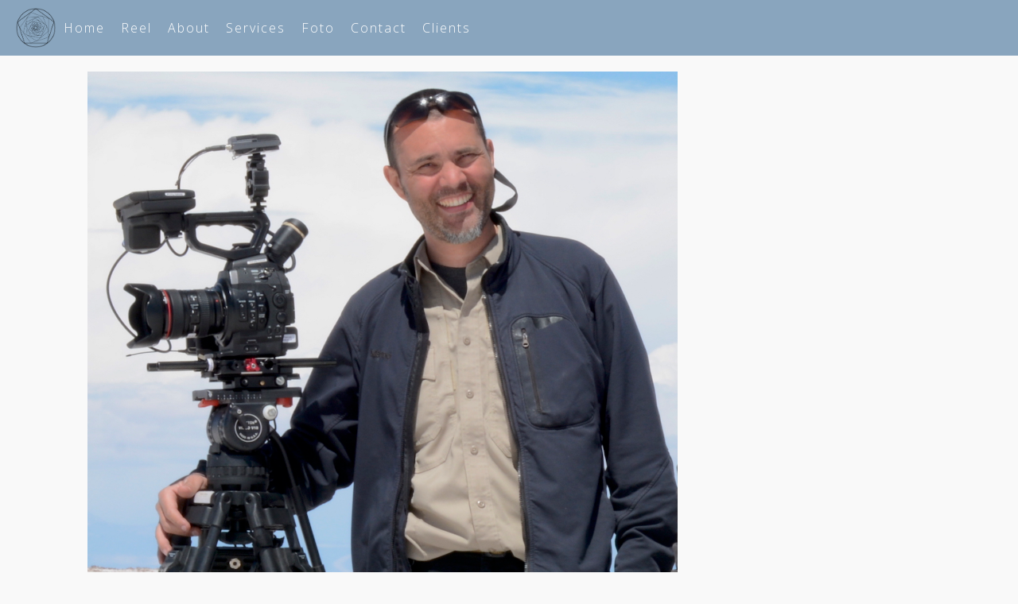

--- FILE ---
content_type: text/html; charset=UTF-8
request_url: https://sidhartapascual.pro/about/
body_size: 18720
content:

<!DOCTYPE html>

<html lang="en-US" >

<head>

<meta charset="UTF-8">

<meta name="viewport" content="width=device-width, initial-scale=1">

<link rel="profile" href="https://gmpg.org/xfn/11">

<link rel="pingback" href="https://sidhartapascual.pro/xmlrpc.php">


<title>About &#8211; Sidharta Pascual</title>
<meta name='robots' content='max-image-preview:large' />
<link rel='dns-prefetch' href='//fonts.googleapis.com' />
<link rel="alternate" type="application/rss+xml" title="Sidharta Pascual &raquo; Feed" href="https://sidhartapascual.pro/feed/" />
<link rel="alternate" type="application/rss+xml" title="Sidharta Pascual &raquo; Comments Feed" href="https://sidhartapascual.pro/comments/feed/" />
<link rel="alternate" title="oEmbed (JSON)" type="application/json+oembed" href="https://sidhartapascual.pro/wp-json/oembed/1.0/embed?url=https%3A%2F%2Fsidhartapascual.pro%2Fabout%2F" />
<link rel="alternate" title="oEmbed (XML)" type="text/xml+oembed" href="https://sidhartapascual.pro/wp-json/oembed/1.0/embed?url=https%3A%2F%2Fsidhartapascual.pro%2Fabout%2F&#038;format=xml" />
<style id='wp-img-auto-sizes-contain-inline-css' type='text/css'>
img:is([sizes=auto i],[sizes^="auto," i]){contain-intrinsic-size:3000px 1500px}
/*# sourceURL=wp-img-auto-sizes-contain-inline-css */
</style>
<link rel='stylesheet' id='jquery.prettyphoto-css' href='https://sidhartapascual.pro/wp-content/plugins/wp-video-lightbox/css/prettyPhoto.css?ver=6.9' type='text/css' media='all' />
<link rel='stylesheet' id='video-lightbox-css' href='https://sidhartapascual.pro/wp-content/plugins/wp-video-lightbox/wp-video-lightbox.css?ver=6.9' type='text/css' media='all' />
<style id='wp-block-library-inline-css' type='text/css'>
:root{--wp-block-synced-color:#7a00df;--wp-block-synced-color--rgb:122,0,223;--wp-bound-block-color:var(--wp-block-synced-color);--wp-editor-canvas-background:#ddd;--wp-admin-theme-color:#007cba;--wp-admin-theme-color--rgb:0,124,186;--wp-admin-theme-color-darker-10:#006ba1;--wp-admin-theme-color-darker-10--rgb:0,107,160.5;--wp-admin-theme-color-darker-20:#005a87;--wp-admin-theme-color-darker-20--rgb:0,90,135;--wp-admin-border-width-focus:2px}@media (min-resolution:192dpi){:root{--wp-admin-border-width-focus:1.5px}}.wp-element-button{cursor:pointer}:root .has-very-light-gray-background-color{background-color:#eee}:root .has-very-dark-gray-background-color{background-color:#313131}:root .has-very-light-gray-color{color:#eee}:root .has-very-dark-gray-color{color:#313131}:root .has-vivid-green-cyan-to-vivid-cyan-blue-gradient-background{background:linear-gradient(135deg,#00d084,#0693e3)}:root .has-purple-crush-gradient-background{background:linear-gradient(135deg,#34e2e4,#4721fb 50%,#ab1dfe)}:root .has-hazy-dawn-gradient-background{background:linear-gradient(135deg,#faaca8,#dad0ec)}:root .has-subdued-olive-gradient-background{background:linear-gradient(135deg,#fafae1,#67a671)}:root .has-atomic-cream-gradient-background{background:linear-gradient(135deg,#fdd79a,#004a59)}:root .has-nightshade-gradient-background{background:linear-gradient(135deg,#330968,#31cdcf)}:root .has-midnight-gradient-background{background:linear-gradient(135deg,#020381,#2874fc)}:root{--wp--preset--font-size--normal:16px;--wp--preset--font-size--huge:42px}.has-regular-font-size{font-size:1em}.has-larger-font-size{font-size:2.625em}.has-normal-font-size{font-size:var(--wp--preset--font-size--normal)}.has-huge-font-size{font-size:var(--wp--preset--font-size--huge)}.has-text-align-center{text-align:center}.has-text-align-left{text-align:left}.has-text-align-right{text-align:right}.has-fit-text{white-space:nowrap!important}#end-resizable-editor-section{display:none}.aligncenter{clear:both}.items-justified-left{justify-content:flex-start}.items-justified-center{justify-content:center}.items-justified-right{justify-content:flex-end}.items-justified-space-between{justify-content:space-between}.screen-reader-text{border:0;clip-path:inset(50%);height:1px;margin:-1px;overflow:hidden;padding:0;position:absolute;width:1px;word-wrap:normal!important}.screen-reader-text:focus{background-color:#ddd;clip-path:none;color:#444;display:block;font-size:1em;height:auto;left:5px;line-height:normal;padding:15px 23px 14px;text-decoration:none;top:5px;width:auto;z-index:100000}html :where(.has-border-color){border-style:solid}html :where([style*=border-top-color]){border-top-style:solid}html :where([style*=border-right-color]){border-right-style:solid}html :where([style*=border-bottom-color]){border-bottom-style:solid}html :where([style*=border-left-color]){border-left-style:solid}html :where([style*=border-width]){border-style:solid}html :where([style*=border-top-width]){border-top-style:solid}html :where([style*=border-right-width]){border-right-style:solid}html :where([style*=border-bottom-width]){border-bottom-style:solid}html :where([style*=border-left-width]){border-left-style:solid}html :where(img[class*=wp-image-]){height:auto;max-width:100%}:where(figure){margin:0 0 1em}html :where(.is-position-sticky){--wp-admin--admin-bar--position-offset:var(--wp-admin--admin-bar--height,0px)}@media screen and (max-width:600px){html :where(.is-position-sticky){--wp-admin--admin-bar--position-offset:0px}}

/*# sourceURL=wp-block-library-inline-css */
</style><style id='global-styles-inline-css' type='text/css'>
:root{--wp--preset--aspect-ratio--square: 1;--wp--preset--aspect-ratio--4-3: 4/3;--wp--preset--aspect-ratio--3-4: 3/4;--wp--preset--aspect-ratio--3-2: 3/2;--wp--preset--aspect-ratio--2-3: 2/3;--wp--preset--aspect-ratio--16-9: 16/9;--wp--preset--aspect-ratio--9-16: 9/16;--wp--preset--color--black: #000000;--wp--preset--color--cyan-bluish-gray: #abb8c3;--wp--preset--color--white: #ffffff;--wp--preset--color--pale-pink: #f78da7;--wp--preset--color--vivid-red: #cf2e2e;--wp--preset--color--luminous-vivid-orange: #ff6900;--wp--preset--color--luminous-vivid-amber: #fcb900;--wp--preset--color--light-green-cyan: #7bdcb5;--wp--preset--color--vivid-green-cyan: #00d084;--wp--preset--color--pale-cyan-blue: #8ed1fc;--wp--preset--color--vivid-cyan-blue: #0693e3;--wp--preset--color--vivid-purple: #9b51e0;--wp--preset--gradient--vivid-cyan-blue-to-vivid-purple: linear-gradient(135deg,rgb(6,147,227) 0%,rgb(155,81,224) 100%);--wp--preset--gradient--light-green-cyan-to-vivid-green-cyan: linear-gradient(135deg,rgb(122,220,180) 0%,rgb(0,208,130) 100%);--wp--preset--gradient--luminous-vivid-amber-to-luminous-vivid-orange: linear-gradient(135deg,rgb(252,185,0) 0%,rgb(255,105,0) 100%);--wp--preset--gradient--luminous-vivid-orange-to-vivid-red: linear-gradient(135deg,rgb(255,105,0) 0%,rgb(207,46,46) 100%);--wp--preset--gradient--very-light-gray-to-cyan-bluish-gray: linear-gradient(135deg,rgb(238,238,238) 0%,rgb(169,184,195) 100%);--wp--preset--gradient--cool-to-warm-spectrum: linear-gradient(135deg,rgb(74,234,220) 0%,rgb(151,120,209) 20%,rgb(207,42,186) 40%,rgb(238,44,130) 60%,rgb(251,105,98) 80%,rgb(254,248,76) 100%);--wp--preset--gradient--blush-light-purple: linear-gradient(135deg,rgb(255,206,236) 0%,rgb(152,150,240) 100%);--wp--preset--gradient--blush-bordeaux: linear-gradient(135deg,rgb(254,205,165) 0%,rgb(254,45,45) 50%,rgb(107,0,62) 100%);--wp--preset--gradient--luminous-dusk: linear-gradient(135deg,rgb(255,203,112) 0%,rgb(199,81,192) 50%,rgb(65,88,208) 100%);--wp--preset--gradient--pale-ocean: linear-gradient(135deg,rgb(255,245,203) 0%,rgb(182,227,212) 50%,rgb(51,167,181) 100%);--wp--preset--gradient--electric-grass: linear-gradient(135deg,rgb(202,248,128) 0%,rgb(113,206,126) 100%);--wp--preset--gradient--midnight: linear-gradient(135deg,rgb(2,3,129) 0%,rgb(40,116,252) 100%);--wp--preset--font-size--small: 13px;--wp--preset--font-size--medium: 20px;--wp--preset--font-size--large: 36px;--wp--preset--font-size--x-large: 42px;--wp--preset--spacing--20: 0.44rem;--wp--preset--spacing--30: 0.67rem;--wp--preset--spacing--40: 1rem;--wp--preset--spacing--50: 1.5rem;--wp--preset--spacing--60: 2.25rem;--wp--preset--spacing--70: 3.38rem;--wp--preset--spacing--80: 5.06rem;--wp--preset--shadow--natural: 6px 6px 9px rgba(0, 0, 0, 0.2);--wp--preset--shadow--deep: 12px 12px 50px rgba(0, 0, 0, 0.4);--wp--preset--shadow--sharp: 6px 6px 0px rgba(0, 0, 0, 0.2);--wp--preset--shadow--outlined: 6px 6px 0px -3px rgb(255, 255, 255), 6px 6px rgb(0, 0, 0);--wp--preset--shadow--crisp: 6px 6px 0px rgb(0, 0, 0);}:where(.is-layout-flex){gap: 0.5em;}:where(.is-layout-grid){gap: 0.5em;}body .is-layout-flex{display: flex;}.is-layout-flex{flex-wrap: wrap;align-items: center;}.is-layout-flex > :is(*, div){margin: 0;}body .is-layout-grid{display: grid;}.is-layout-grid > :is(*, div){margin: 0;}:where(.wp-block-columns.is-layout-flex){gap: 2em;}:where(.wp-block-columns.is-layout-grid){gap: 2em;}:where(.wp-block-post-template.is-layout-flex){gap: 1.25em;}:where(.wp-block-post-template.is-layout-grid){gap: 1.25em;}.has-black-color{color: var(--wp--preset--color--black) !important;}.has-cyan-bluish-gray-color{color: var(--wp--preset--color--cyan-bluish-gray) !important;}.has-white-color{color: var(--wp--preset--color--white) !important;}.has-pale-pink-color{color: var(--wp--preset--color--pale-pink) !important;}.has-vivid-red-color{color: var(--wp--preset--color--vivid-red) !important;}.has-luminous-vivid-orange-color{color: var(--wp--preset--color--luminous-vivid-orange) !important;}.has-luminous-vivid-amber-color{color: var(--wp--preset--color--luminous-vivid-amber) !important;}.has-light-green-cyan-color{color: var(--wp--preset--color--light-green-cyan) !important;}.has-vivid-green-cyan-color{color: var(--wp--preset--color--vivid-green-cyan) !important;}.has-pale-cyan-blue-color{color: var(--wp--preset--color--pale-cyan-blue) !important;}.has-vivid-cyan-blue-color{color: var(--wp--preset--color--vivid-cyan-blue) !important;}.has-vivid-purple-color{color: var(--wp--preset--color--vivid-purple) !important;}.has-black-background-color{background-color: var(--wp--preset--color--black) !important;}.has-cyan-bluish-gray-background-color{background-color: var(--wp--preset--color--cyan-bluish-gray) !important;}.has-white-background-color{background-color: var(--wp--preset--color--white) !important;}.has-pale-pink-background-color{background-color: var(--wp--preset--color--pale-pink) !important;}.has-vivid-red-background-color{background-color: var(--wp--preset--color--vivid-red) !important;}.has-luminous-vivid-orange-background-color{background-color: var(--wp--preset--color--luminous-vivid-orange) !important;}.has-luminous-vivid-amber-background-color{background-color: var(--wp--preset--color--luminous-vivid-amber) !important;}.has-light-green-cyan-background-color{background-color: var(--wp--preset--color--light-green-cyan) !important;}.has-vivid-green-cyan-background-color{background-color: var(--wp--preset--color--vivid-green-cyan) !important;}.has-pale-cyan-blue-background-color{background-color: var(--wp--preset--color--pale-cyan-blue) !important;}.has-vivid-cyan-blue-background-color{background-color: var(--wp--preset--color--vivid-cyan-blue) !important;}.has-vivid-purple-background-color{background-color: var(--wp--preset--color--vivid-purple) !important;}.has-black-border-color{border-color: var(--wp--preset--color--black) !important;}.has-cyan-bluish-gray-border-color{border-color: var(--wp--preset--color--cyan-bluish-gray) !important;}.has-white-border-color{border-color: var(--wp--preset--color--white) !important;}.has-pale-pink-border-color{border-color: var(--wp--preset--color--pale-pink) !important;}.has-vivid-red-border-color{border-color: var(--wp--preset--color--vivid-red) !important;}.has-luminous-vivid-orange-border-color{border-color: var(--wp--preset--color--luminous-vivid-orange) !important;}.has-luminous-vivid-amber-border-color{border-color: var(--wp--preset--color--luminous-vivid-amber) !important;}.has-light-green-cyan-border-color{border-color: var(--wp--preset--color--light-green-cyan) !important;}.has-vivid-green-cyan-border-color{border-color: var(--wp--preset--color--vivid-green-cyan) !important;}.has-pale-cyan-blue-border-color{border-color: var(--wp--preset--color--pale-cyan-blue) !important;}.has-vivid-cyan-blue-border-color{border-color: var(--wp--preset--color--vivid-cyan-blue) !important;}.has-vivid-purple-border-color{border-color: var(--wp--preset--color--vivid-purple) !important;}.has-vivid-cyan-blue-to-vivid-purple-gradient-background{background: var(--wp--preset--gradient--vivid-cyan-blue-to-vivid-purple) !important;}.has-light-green-cyan-to-vivid-green-cyan-gradient-background{background: var(--wp--preset--gradient--light-green-cyan-to-vivid-green-cyan) !important;}.has-luminous-vivid-amber-to-luminous-vivid-orange-gradient-background{background: var(--wp--preset--gradient--luminous-vivid-amber-to-luminous-vivid-orange) !important;}.has-luminous-vivid-orange-to-vivid-red-gradient-background{background: var(--wp--preset--gradient--luminous-vivid-orange-to-vivid-red) !important;}.has-very-light-gray-to-cyan-bluish-gray-gradient-background{background: var(--wp--preset--gradient--very-light-gray-to-cyan-bluish-gray) !important;}.has-cool-to-warm-spectrum-gradient-background{background: var(--wp--preset--gradient--cool-to-warm-spectrum) !important;}.has-blush-light-purple-gradient-background{background: var(--wp--preset--gradient--blush-light-purple) !important;}.has-blush-bordeaux-gradient-background{background: var(--wp--preset--gradient--blush-bordeaux) !important;}.has-luminous-dusk-gradient-background{background: var(--wp--preset--gradient--luminous-dusk) !important;}.has-pale-ocean-gradient-background{background: var(--wp--preset--gradient--pale-ocean) !important;}.has-electric-grass-gradient-background{background: var(--wp--preset--gradient--electric-grass) !important;}.has-midnight-gradient-background{background: var(--wp--preset--gradient--midnight) !important;}.has-small-font-size{font-size: var(--wp--preset--font-size--small) !important;}.has-medium-font-size{font-size: var(--wp--preset--font-size--medium) !important;}.has-large-font-size{font-size: var(--wp--preset--font-size--large) !important;}.has-x-large-font-size{font-size: var(--wp--preset--font-size--x-large) !important;}
/*# sourceURL=global-styles-inline-css */
</style>

<style id='classic-theme-styles-inline-css' type='text/css'>
/*! This file is auto-generated */
.wp-block-button__link{color:#fff;background-color:#32373c;border-radius:9999px;box-shadow:none;text-decoration:none;padding:calc(.667em + 2px) calc(1.333em + 2px);font-size:1.125em}.wp-block-file__button{background:#32373c;color:#fff;text-decoration:none}
/*# sourceURL=/wp-includes/css/classic-themes.min.css */
</style>
<link rel='stylesheet' id='fl-builder-layout-98-css' href='https://sidhartapascual.pro/wp-content/uploads/bb-plugin/cache/98-layout.css?ver=11b1b3818884f68888b6e55faa4ba51f' type='text/css' media='all' />
<link rel='stylesheet' id='contact-form-7-css' href='https://sidhartapascual.pro/wp-content/plugins/contact-form-7/includes/css/styles.css?ver=6.1.4' type='text/css' media='all' />
<link rel='stylesheet' id='plyr-css-css' href='https://sidhartapascual.pro/wp-content/plugins/easy-video-player/lib/plyr.css?ver=6.9' type='text/css' media='all' />
<link rel='stylesheet' id='googleFontsHeader-css' href='https://fonts.googleapis.com/css?family=Open+Sans&#038;ver=6.9' type='text/css' media='all' />
<link rel='stylesheet' id='googleFontsFooter-css' href='https://fonts.googleapis.com/css?family=Open+Sans&#038;ver=6.9' type='text/css' media='all' />
<link rel='stylesheet' id='tesseract-style-css' href='https://sidhartapascual.pro/wp-content/themes/tesseract-free-theme/style.css?ver=1.0.0' type='text/css' media='all' />
<link rel='stylesheet' id='tesseract-fonts-css' href='//fonts.googleapis.com/css?family=Open+Sans%3A400%2C300%2C300italic%2C400italic%2C600%2C600italic%2C700%2C700italic%2C800%2C800italic&#038;subset=latin%2Cgreek%2Cgreek-ext%2Cvietnamese%2Ccyrillic-ext%2Ccyrillic%2Clatin-ext&#038;ver=1.0.0' type='text/css' media='all' />
<link rel='stylesheet' id='tesseract-icons-css' href='https://sidhartapascual.pro/wp-content/themes/tesseract-free-theme/css/typicons.css?ver=1.0.0' type='text/css' media='all' />
<link rel='stylesheet' id='fontawesome-css' href='https://sidhartapascual.pro/wp-content/themes/tesseract-free-theme/css/font-awesome.min.css?ver=4.4.0' type='text/css' media='all' />
<link rel='stylesheet' id='tesseract-site-banner-css' href='https://sidhartapascual.pro/wp-content/themes/tesseract-free-theme/css/site-banner.css?ver=1.0.0' type='text/css' media='all' />
<style id='tesseract-site-banner-inline-css' type='text/css'>
.site-header,
	.main-navigation ul ul a,
	#header-right-menu ul ul a,
	.site-header .cart-content-details { background-color: rgb(0, 62, 117); }
	.site-header .cart-content-details:after { border-bottom-color: rgb(0, 62, 117); }

	.home .site-header,
	#page .site-header,
	.home .main-navigation ul ul a,
	.top-navigation li ul.sub-menu li a,
	.home #header-right ul ul a,
	.home .site-header .cart-content-details { background-color: rgba(0, 62, 117,0.45); }
	.home .site-header .cart-content-details:after { border-bottom-color: rgba(0, 62, 117,0.45); }

	.site-header,
	#header-button-container-inner,
	#header-button-container-inner a,
	.site-header h1,
	.site-header h2,
	.site-header h3,
	.site-header h4,
	.site-header h5,
	.site-header h6,
    .site-header h2 a{ color: #ffffff; }

	#masthead_TesseractTheme .search-field { color: #ffffff; }
	#masthead_TesseractTheme .search-field.watermark { color: #ccc; }

	.site-header a,
	.main-navigation ul ul a,
	#header-right-menu ul li a,
	.menu-open,
	.dashicons.menu-open,
	.menu-close,
	.dashicons.menu-close { color: #ffffff; }

	.site-header a:hover,
	.main-navigation ul ul a:hover,
	#header-right-menu ul li a:hover,
	.menu-open:hover,
	.dashicons.menu-open:hover,
	.menu-close:hover,
	.dashicons.menu-open:hover { color: #d1ecff; }

	/* Header logo height */

	#site-banner .site-logo img {
		height: 50px;
		}

	#masthead_TesseractTheme {
		padding-top: 10px;
		padding-bottom: 10px;
		}

	/* Header width props */

	#site-banner-left {
		width: 60%;
		}

	#site-banner-right {
		width: 40%;
		}
	#site-banner-left {
				width: 100%;
			}

			#site-banner-right {
				display: none;
				padding: 0;
				margin: 0;
			}
		#site-banner {
			max-width: 100%;
			padding-left: 0;
			padding-right: 0;
		}
		
		.icon-shopping-cart, .woocart-header .cart-arrow, .woocart-header .cart-contents {
			color: #fff;
		}
	
/*# sourceURL=tesseract-site-banner-inline-css */
</style>
<link rel='stylesheet' id='tesseract-footer-banner-css' href='https://sidhartapascual.pro/wp-content/themes/tesseract-free-theme/css/footer-banner.css?ver=1.0.0' type='text/css' media='all' />
<style id='tesseract-footer-banner-inline-css' type='text/css'>
.site-footer {
		background-color: #53a9db;
		color: #ffffff
	}
	
	.site-footer { background-color: #53a9db; }

	.home .site-footer,
	.home .site-footer { background-color: #53a9db; }
	

	#colophon_TesseractTheme .search-field { color: #ffffff; }
	#colophon_TesseractTheme .search-field.watermark { color: #ccc; }

	#colophon_TesseractTheme h1,
	#colophon_TesseractTheme h2,
	#colophon_TesseractTheme h3,
	#colophon_TesseractTheme h4,
	#colophon_TesseractTheme h5,
	#colophon_TesseractTheme h6 { color: #ffffff; }
	
	
	#bloglist_title h1.entry-title,
	#bloglist_title h2.entry-title,
	#bloglist_title h3.entry-title,
	#bloglist_title h4.entry-title,
	#bloglist_title h5.entry-title,
	#bloglist_title h6.entry-title, 
	#bloglist_title h2.entry-title a,
	#blogpost_title h1.entry-title{ color: #000000; display: block; }
	

	#bloglist_morebutton .blmore,
	#bloglist_morebutton .blmore a,
	#bloglist_morebutton .blmore a:hover{ color: #ffffff; }
	
	
	.summary h1,
	#prodlist_title h3, 
	#prodlist_title h3 a{ color: #000000; }
	
	.woocommerce div.product p.price, .woocommerce div.product span.price,
	.wooshop-price .sales-price, .wooshop-price .regular-pricenew{ color: #000000; }
	
	
	

	#colophon_TesseractTheme a { color: #ffffff; }

	#colophon_TesseractTheme a:hover { color: #d1ecff; }

	#horizontal-menu-before,
	#horizontal-menu-after { border-color: rgba(255, 255, 255, 0.25); }

	#footer-banner.footbar-active { border-color: rgba(255, 255, 255, 0.15); }

	#footer-banner .site-logo img { height: 40px; }

	#colophon_TesseractTheme {
		padding-top: 10px;
		padding-bottom: 10px;
		}

	#horizontal-menu-wrap {
		width: 60%;
		}

	#footer-banner-right	{
		width: 40%;
		}

	#footer-banner {
			max-width: 100%;
			padding: 0 20px;
		}
/*# sourceURL=tesseract-footer-banner-inline-css */
</style>
<link rel='stylesheet' id='dashicons-css' href='https://sidhartapascual.pro/wp-includes/css/dashicons.min.css?ver=6.9' type='text/css' media='all' />
<link rel='stylesheet' id='tesseract-sidr-style-css' href='https://sidhartapascual.pro/wp-content/themes/tesseract-free-theme/css/jquery.sidr.css?ver=1.0.0' type='text/css' media='all' />
<style id='tesseract-sidr-style-inline-css' type='text/css'>
.sidr {
		background-color: #336ca6;
		}

	.sidr .sidr-class-menu-item a,
	.sidr .sidr-class-menu-item span { color: #fff; }


	.sidr .sidr-class-menu-item ul li a,
	.sidr .sidr-class-menu-item ul li span {
		color: rgba(255, 15, , 0.8);
	}

	.sidr .sidr-class-menu-item a:hover,
	.sidr .sidr-class-menu-item span:hover,
	.sidr .sidr-class-menu-item:first-child a:hover,
	.sidr .sidr-class-menu-item:first-child span:hover { color: #fff; }

	.sidr .sidr-class-menu-item ul li a:hover,
	.sidr .sidr-class-menu-item ul li span:hover,
	.sidr .sidr-class-menu-item ul li:first-child a:hover,
	.sidr .sidr-class-menu-item ul li:first-child span:hover { color: rgba(255, 15, , 0.8); }

	.sidr ul li > a:hover,
	.sidr ul li > span:hover,
	.sidr > div > ul > li:first-child > a:hover,
	.sidr > div > ul > li:first-child > span:hover,
	.sidr ul li ul li:hover > a,
	.sidr ul li ul li:hover > span {
		background: rgba(0, 0, 0, 0.2);

		}

	/* Shadows and Separators */

	.sidr ul li > a,
	.sidr ul li > span,
	#sidr-id-header-button-container-inner > * {
		-webkit-box-shadow: inset 0 -1px rgba( 0 ,0 ,0 , 0.2);
		-moz-box-shadow: inset 0 -1px rgba( 0 ,0 ,0 , 0.2);
		box-shadow: inset 0 -1px rgba( 0 ,0 ,0 , 0.2);
	}

	.sidr > div > ul > li:last-of-type > a,
	.sidr > div > ul > li:last-of-type > span,
	#sidr-id-header-button-container-inner > *:last-of-type {
		box-shadow: none;
		}

	.sidr ul.sidr-class-hr-social li a,
	.sidr ul.sidr-class-hr-social li a:first-child {
		-webkit-box-shadow: 0 1px 0 0px rgba( 0 ,0 ,0, .25);
		-moz-box-shadow: 0 1px 0 0px rgba( 0 ,0 ,0, .25);
		box-shadow: 0 1px 0 0px rgba( 0 ,0 ,0, .25);
	}

	/* Header Right side content */

	.sidr-class-search-field,
	.sidr-class-search-form input[type='search'] {
		background: rgba(255, 255, 255, 0.15);
		color: ;
	}

	.sidr-class-hr-social {
		background: rgba(255, 255, 255, 0.15);
	}

	#sidr-id-header-button-container-inner,
	#sidr-id-header-button-container-inner > h1,
	#sidr-id-header-button-container-inner > h2,
	#sidr-id-header-button-container-inner > h3,
	#sidr-id-header-button-container-inner > h4,
	#sidr-id-header-button-container-inner > h5,
	#sidr-id-header-button-container-inner > h6 {
		background: rgba(0, 0, 0, 0.2);
		color: ;
	}

	#sidr-id-header-button-container-inner a,
	#sidr-id-header-button-container-inner button {
		color: ;
	}

	#sidr-id-header-button-container-inner a:hover,
	#sidr-id-header-button-container-inner button:hover {
		color: ;
	}

	/*
	.sidr ul li > a,
	.sidr ul li > span,
	#header-button-container *,
	#sidr-id-header-button-container-inner button {
		-webkit-box-shadow: inset 0 -1px rgba(255, 255, 255, 0.1);
		-moz-box-shadow: inset 0 -1px rgba(255, 255, 255, 0.1);
		box-shadow: inset 0 -1px rgba(255, 255, 255, 0.1);
	}
	*/
	
/*# sourceURL=tesseract-sidr-style-inline-css */
</style>
<script type="text/javascript" src="https://sidhartapascual.pro/wp-includes/js/jquery/jquery.min.js?ver=3.7.1" id="jquery-core-js"></script>
<script type="text/javascript" src="https://sidhartapascual.pro/wp-includes/js/jquery/jquery-migrate.min.js?ver=3.4.1" id="jquery-migrate-js"></script>
<script type="text/javascript" src="https://sidhartapascual.pro/wp-content/plugins/wp-video-lightbox/js/jquery.prettyPhoto.js?ver=3.1.6" id="jquery.prettyphoto-js"></script>
<script type="text/javascript" id="video-lightbox-js-extra">
/* <![CDATA[ */
var vlpp_vars = {"prettyPhoto_rel":"wp-video-lightbox","animation_speed":"fast","slideshow":"5000","autoplay_slideshow":"false","opacity":"0.80","show_title":"true","allow_resize":"true","allow_expand":"true","default_width":"640","default_height":"480","counter_separator_label":"/","theme":"pp_default","horizontal_padding":"20","hideflash":"false","wmode":"opaque","autoplay":"false","modal":"false","deeplinking":"false","overlay_gallery":"true","overlay_gallery_max":"30","keyboard_shortcuts":"true","ie6_fallback":"true"};
//# sourceURL=video-lightbox-js-extra
/* ]]> */
</script>
<script type="text/javascript" src="https://sidhartapascual.pro/wp-content/plugins/wp-video-lightbox/js/video-lightbox.js?ver=3.1.6" id="video-lightbox-js"></script>
<script type="text/javascript" id="plyr-js-js-extra">
/* <![CDATA[ */
var easy_video_player = {"plyr_iconUrl":"https://sidhartapascual.pro/wp-content/plugins/easy-video-player/lib/plyr.svg","plyr_blankVideo":"https://sidhartapascual.pro/wp-content/plugins/easy-video-player/lib/blank.mp4"};
//# sourceURL=plyr-js-js-extra
/* ]]> */
</script>
<script type="text/javascript" src="https://sidhartapascual.pro/wp-content/plugins/easy-video-player/lib/plyr.js?ver=6.9" id="plyr-js-js"></script>
<script type="text/javascript" src="https://sidhartapascual.pro/wp-content/themes/tesseract-free-theme/js/modernizr.custom.min.js?ver=1.0.0" id="tesseract-modernizr-js"></script>
<script type="text/javascript" id="tesseract_helpers-js-extra">
/* <![CDATA[ */
var tesseract_vars = {"hpad":"","fpad":""};
//# sourceURL=tesseract_helpers-js-extra
/* ]]> */
</script>
<script type="text/javascript" src="https://sidhartapascual.pro/wp-content/themes/tesseract-free-theme/js/helpers.js?ver=6.9" id="tesseract_helpers-js"></script>
<script type="text/javascript" src="https://sidhartapascual.pro/wp-content/themes/tesseract-free-theme/importer/js/elementor.js?ver=6.9" id="tesseract-bb-extensions-elementor-js"></script>
<link rel="https://api.w.org/" href="https://sidhartapascual.pro/wp-json/" /><link rel="alternate" title="JSON" type="application/json" href="https://sidhartapascual.pro/wp-json/wp/v2/pages/98" /><link rel="EditURI" type="application/rsd+xml" title="RSD" href="https://sidhartapascual.pro/xmlrpc.php?rsd" />
<meta name="generator" content="WordPress 6.9" />
<link rel="canonical" href="https://sidhartapascual.pro/about/" />
<link rel='shortlink' href='https://sidhartapascual.pro/?p=98' />
	<link rel="preconnect" href="https://fonts.googleapis.com">
	<link rel="preconnect" href="https://fonts.gstatic.com">
	<script>
            WP_VIDEO_LIGHTBOX_VERSION="1.9.12";
            WP_VID_LIGHTBOX_URL="https://sidhartapascual.pro/wp-content/plugins/wp-video-lightbox";
                        function wpvl_paramReplace(name, string, value) {
                // Find the param with regex
                // Grab the first character in the returned string (should be ? or &)
                // Replace our href string with our new value, passing on the name and delimeter

                var re = new RegExp("[\?&]" + name + "=([^&#]*)");
                var matches = re.exec(string);
                var newString;

                if (matches === null) {
                    // if there are no params, append the parameter
                    newString = string + '?' + name + '=' + value;
                } else {
                    var delimeter = matches[0].charAt(0);
                    newString = string.replace(re, delimeter + name + "=" + value);
                }
                return newString;
            }
            </script>		<style type='text/css'>
			#footer-banner-right{
				font-family:Open Sans ;
			}
			#footer-banner-centre{
				font-family:Open Sans ;
			}
			.site-title span{
				color:#000000;
			}

			.regular-price{color: #FF0000 !important;}
			.price del{ color: #FF0000 !important;}
 			.wooshop-price.wooprice-nonbold.price-tesseract del{ color: #FF0000 !important;}

			.top-navigation li.current-menu-item.current_page_item a
			{
				color:  !important;
			}
		
			.top-navigation ul li > a{
					font-family:Open Sans ;
					color: #ffffff;
				}
			#header-right-menu ul li > a{
					font-family:Open Sans;
				}

			.top-navigation ul ul li > a{
				font-family:Open Sans;
			}
			#header-right-menu ul ul li > a{
				font-family:Open Sans;
			}

			.top-navigation ul li > a{
					letter-spacing:2px ;
				}
			#header-right-menu ul li > a{
					letter-spacing:2px ;
				}

			.top-navigation ul ul li > a{
				letter-spacing:2px ;
			}
			#header-right-menu ul ul li > a{
				letter-spacing:2px ;
			}

			.top-navigation ul li > a{
					font-size:px ;
				}
			#header-right-menu ul li > a{
					font-size:px ;
				}

			.top-navigation ul ul li > a{
				font-size:px ;
			}
			#header-right-menu ul ul li > a{
				font-size:px ;
			}

			.top-navigation ul li > a{
					font-weight:100 ;
				}
			#header-right-menu ul li > a{
					font-weight:100 ;
				}

			.top-navigation ul ul li > a{
				font-weight:100 ;
			}
			#header-right-menu ul ul li > a{
				font-weight:100 ;
			}

			.top-navigation ul li > a{
					font-style: ;
				}
			#header-right-menu ul li > a{
					font-style: ;
				}


			#footer-right-menu ul li > a{
					font-family:Open Sans ;
			}
			
			#footer-horizontal-menu ul li > a{
					font-family:Open Sans ;
			}
			.banner-right.content-html{
					font-family:Open Sans ;
			}
			#footer-banner-right{
					letter-spacing:px ;
				}
			#footer-banner-centre{
					letter-spacing:px ;
				}
			

			#footer-right-menu ul li > a{
					letter-spacing:px ;
				}
			#footer-horizontal-menu ul li > a{
					letter-spacing:px ;
				}
			
			#footer-right-menu ul li > a{
					font-size:px ;
				}
			#footer-horizontal-menu ul li > a{
					font-size:px ;
				}
			#footer-banner-centre{
					font-size:px ;
				}
			#footer-banner-right{
					font-size:px ;
				}

			#footer-right-menu ul li > a{
					font-weight:100 ;
				}
			#footer-horizontal-menu ul li > a{
					font-weight:100 ;
				}

			#footer-banner-centre{
					font-weight:100 ;
				}
			#footer-banner-right{
					font-weight:100 ;
				}

			#footer-right-menu ul li > a{
					font-style: ;
				}
			#footer-horizontal-menu ul li > a{
					font-style: ;
				}

			#footer-banner-right{
					font-style: ;
				}
				#footer-banner-centre{
					font-style: ;
				}
			#horizontal-menu-before{
					font-style: ;
					font-size:px ;
					font-weight:100 ;
					letter-spacing:px ;
					font-family:Open Sans ;
				}
		</style>
	<noscript><style>#sidebar-footer aside {border: none!important;}</style></noscript>		<style type='text/css'>
			.top-navigation ul ul li > a{
				color:#000000 ;
			}
		</style>
	<style type="text/css">.recentcomments a{display:inline !important;padding:0 !important;margin:0 !important;}</style><link rel="icon" href="https://sidhartapascual.pro/wp-content/uploads/2017/07/spiraling-pentagons-w-circle01-100dpi-150x150.png" sizes="32x32" />
<link rel="icon" href="https://sidhartapascual.pro/wp-content/uploads/2017/07/spiraling-pentagons-w-circle01-100dpi-298x300.png" sizes="192x192" />
<link rel="apple-touch-icon" href="https://sidhartapascual.pro/wp-content/uploads/2017/07/spiraling-pentagons-w-circle01-100dpi-298x300.png" />
<meta name="msapplication-TileImage" content="https://sidhartapascual.pro/wp-content/uploads/2017/07/spiraling-pentagons-w-circle01-100dpi.png" />
	<style id="egf-frontend-styles" type="text/css">
		p {} h1 {} h2 {} h3 {} h4 {} h5 {} h6 {} 	</style>
	
<!--[if gte IE 9]>

  <style type="text/css">

    .gradient {

       filter: none;

    }

  </style>

<![endif]-->

</head>




<body class="wp-singular page-template page-template-full-width-page page-template-full-width-page-php page page-id-98 wp-theme-tesseract-free-theme frontend beaver-on fl-builder fl-builder-lite-2-9-4-2 fl-no-js modula-best-grid-gallery">


<div id="page" class="hfeed site">

<a class="skip-link screen-reader-text" href="#content_TesseractTheme">

Skip to content
</a>







<header id="masthead_TesseractTheme" class="site-header pos-relative menusize-fullwidth no-header-image" role="banner">

  <div id="site-banner" class="cf nothing logo">

    <div id="site-banner-main" class="no-right">
            <div id="mobile-menu-trigger-wrap" class="cf"><a class="menu-open dashicons dashicons-menu" href="#" id="mobile-menu-trigger"></a></div>
      
      <div id="site-banner-left">

        <div id="site-banner-left-inner">

          
              <div class="site-branding">

                
                <h1 class="site-logo"><a href="https://sidhartapascual.pro/" rel="home"><img src="http://sidhartapascual.pro/wp-content/uploads/2017/07/spiraling-pentagons-w-circle01-100dpi.png" alt="logo" /></a></h1>

                
              </div>

              <!-- .site-branding -->

              
          
          <nav id="site-navigation" class="mob-showit main-navigation top-navigation fullwidth" role="navigation">

            <ul id="menu-header" class="nav-menu"><li id="menu-item-60" class="menu-item menu-item-type-post_type menu-item-object-page menu-item-home menu-item-60"><a href="https://sidhartapascual.pro/">Home</a></li>
<li id="menu-item-167" class="menu-item menu-item-type-post_type menu-item-object-page menu-item-167"><a href="https://sidhartapascual.pro/reel/">Reel</a></li>
<li id="menu-item-99" class="menu-item menu-item-type-post_type menu-item-object-page current-menu-item page_item page-item-98 current_page_item menu-item-99"><a href="https://sidhartapascual.pro/about/" aria-current="page">About</a></li>
<li id="menu-item-155" class="menu-item menu-item-type-post_type menu-item-object-page menu-item-155"><a href="https://sidhartapascual.pro/services/">Services</a></li>
<li id="menu-item-174" class="menu-item menu-item-type-post_type menu-item-object-page menu-item-174"><a href="https://sidhartapascual.pro/foto/">Foto</a></li>
<li id="menu-item-87" class="menu-item menu-item-type-post_type menu-item-object-page menu-item-87"><a href="https://sidhartapascual.pro/contact/">Contact</a></li>
<li id="menu-item-283" class="menu-item menu-item-type-post_type menu-item-object-page menu-item-283"><a href="https://sidhartapascual.pro/clients/">Clients</a></li>
</ul>
          </nav>

          <!-- #site-navigation -->

          

          
        </div>

      </div>

      


<div id="site-banner-right" class="banner-right no-right-content">



            



                        

            

   



     



</div>
    </div>

  </div>

</header>


<!-- #masthead -->


<div id="content_TesseractTheme" class="cf site-content">




	<div id="primary" class="full-width-page no-sidebar">
		<main id="main" class="site-main" role="main">

		

			
			

				

<article id="post-98" class="post-98 page type-page status-publish hentry">

	
    
		
	
	

	<div class="entry-content">
		<div class="fl-builder-content fl-builder-content-98 fl-builder-content-primary" data-post-id="98"><div class="fl-row fl-row-fixed-width fl-row-bg-none fl-node-595ca9fa1b5c7 fl-row-default-height fl-row-align-center" data-node="595ca9fa1b5c7">
	<div class="fl-row-content-wrap">
						<div class="fl-row-content fl-row-fixed-width fl-node-content">
		
<div class="fl-col-group fl-node-595ca9fa1e4a4" data-node="595ca9fa1e4a4">
			<div class="fl-col fl-node-595ca9fa1eca6 fl-col-bg-color" data-node="595ca9fa1eca6">
	<div class="fl-col-content fl-node-content"><div class="fl-module fl-module-photo fl-node-595caa3314d6c" data-node="595caa3314d6c">
	<div class="fl-module-content fl-node-content">
		<div class="fl-photo fl-photo-align-center" itemscope itemtype="https://schema.org/ImageObject">
	<div class="fl-photo-content fl-photo-img-jpg">
				<img fetchpriority="high" decoding="async" width="1247" height="1080" class="fl-photo-img wp-image-145" src="http://sidhartapascual.pro/wp-content/uploads/2017/07/Sidharta-DP-MS-Salar-web.jpg" alt="Sidharta-DP-MS-Salar-web" itemprop="image" title="Sidharta-DP-MS-Salar-web" srcset="https://sidhartapascual.pro/wp-content/uploads/2017/07/Sidharta-DP-MS-Salar-web.jpg 1247w, https://sidhartapascual.pro/wp-content/uploads/2017/07/Sidharta-DP-MS-Salar-web-300x260.jpg 300w, https://sidhartapascual.pro/wp-content/uploads/2017/07/Sidharta-DP-MS-Salar-web-768x665.jpg 768w, https://sidhartapascual.pro/wp-content/uploads/2017/07/Sidharta-DP-MS-Salar-web-1024x887.jpg 1024w" sizes="(max-width: 1247px) 100vw, 1247px" />
					</div>
	</div>
	</div>
</div>
<div class="fl-module fl-module-rich-text fl-node-595e07e7b3fd7" data-node="595e07e7b3fd7">
	<div class="fl-module-content fl-node-content">
		<div class="fl-rich-text">
	<p style="text-align: right;"><span style="font-size: 12px;">Photo of SP by Fernando Arispe Poepsel</span></p>
</div>
	</div>
</div>
<div class="fl-module fl-module-rich-text fl-node-595caba4045f5" data-node="595caba4045f5">
	<div class="fl-module-content fl-node-content">
		<div class="fl-rich-text">
	<p><span style="font-size: 18px;"><strong>Sidharta Pascual</strong></span>    is a professional, freelance, Director, Producer, Cinematographer,  Photographer and Certified Project Manager, providing video and audio Production services, to the Entertainment, Corporate, and Educational Industries, since 1999.  In the course of this time, Sidharta has been trusted to film for major networks to independent producers, traversing 5 continents, dozens of countries, in countless locations across the globe. He also has strong studio experience both filming and lighting multi-camera scenes, for narrative and live events. As well as Project Managing a monthly Video, Podcast and Blog series for a multinational software company.</p>
<h2>Philosophy</h2>
<p>Sidharta believes film making, and production in general,  is a team sport. It takes a well focused group of talented artists and skilled technicians to create great content.</p>
<p>Sidharta's passion is to understand your story, then capture it through his eyes and tools, with aesthetic beauty and maximum impact.</p>
<p>Sidharta works smart and hard, with diligence, focus, intention, detail, sensitivity, and respect. Focused on the present, with the final outcome always in mind. He is an asset to any production he works on. Sidharta can lead a team, or follow a game plan.</p>
<p>Make him part of your next project, to help your vision arrive on screen!</p>
</div>
	</div>
</div>
</div>
</div>
			<div class="fl-col fl-node-595ca9fa1f445 fl-col-bg-color fl-col-small" data-node="595ca9fa1f445">
	<div class="fl-col-content fl-node-content"></div>
</div>
	</div>

<div class="fl-col-group fl-node-595caba404dc3" data-node="595caba404dc3">
			<div class="fl-col fl-node-595caba4055ba fl-col-bg-color" data-node="595caba4055ba">
	<div class="fl-col-content fl-node-content"><div class="fl-module fl-module-link-button-module fl-node-59609041761a0" data-node="59609041761a0">
	<div class="fl-module-content fl-node-content">
		
<a class="button" href="http://www.imdb.com/name/nm1004814/?ref_=nv_sr_1" target="_blank">
	
	<span class="fa fa-film fa-lg" ></span>
	
    IMDB Credits
	
</a>	</div>
</div>
</div>
</div>
	</div>
		</div>
	</div>
</div>
<div class="fl-row fl-row-fixed-width fl-row-bg-none fl-node-5960a5ca973f6 fl-row-default-height fl-row-align-center" data-node="5960a5ca973f6">
	<div class="fl-row-content-wrap">
						<div class="fl-row-content fl-row-fixed-width fl-node-content">
		
<div class="fl-col-group fl-node-5960a69566333" data-node="5960a69566333">
			<div class="fl-col fl-node-5960a69566b48 fl-col-bg-color" data-node="5960a69566b48">
	<div class="fl-col-content fl-node-content"><div class="fl-module fl-module-heading-module fl-node-5960a69565b61" data-node="5960a69565b61">
	<div class="fl-module-content fl-node-content">
		<h2>Body of Work (Abbreviated List)</h2>

	</div>
</div>
</div>
</div>
	</div>

<div class="fl-col-group fl-node-5960a5caa2789" data-node="5960a5caa2789">
			<div class="fl-col fl-node-5960a5caa2f5b fl-col-bg-color fl-col-has-cols" data-node="5960a5caa2f5b">
	<div class="fl-col-content fl-node-content">
<div class="fl-col-group fl-node-5960b6e164e76 fl-col-group-nested" data-node="5960b6e164e76">
			<div class="fl-col fl-node-5960b6e165643 fl-col-bg-color" data-node="5960b6e165643">
	<div class="fl-col-content fl-node-content"><div class="fl-module fl-module-rich-text fl-node-5960a5ca96c10" data-node="5960a5ca96c10">
	<div class="fl-module-content fl-node-content">
		<div class="fl-rich-text">
	<p><span style="font-size: 18px;"><strong>Cinematographer</strong></span><br />
<span style="font-size: 18px;">"Chairman Buddha" / Tiger Butterfly Films</span><br />
<span style="font-size: 18px;">Independent <strong>Documentary, feature length</strong></span></p>
<p><span style="font-size: 18px;">About life in China and the relationship people have with Mao’s image.</span><br />
<span style="font-size: 18px;">Filmed for about 90 days in Winter and Summer in Eastern China.  </span><span style="font-size: 18px;">Currently in Post Production.</span></p>
</div>
	</div>
</div>
</div>
</div>
			<div class="fl-col fl-node-5960b6e165a29 fl-col-bg-color fl-col-small" data-node="5960b6e165a29">
	<div class="fl-col-content fl-node-content"><div class="fl-module fl-module-photo fl-node-5960b8d1969a5" data-node="5960b8d1969a5">
	<div class="fl-module-content fl-node-content">
		<div class="fl-photo fl-photo-align-center" itemscope itemtype="https://schema.org/ImageObject">
	<div class="fl-photo-content fl-photo-img-png">
				<img loading="lazy" decoding="async" width="232" height="300" class="fl-photo-img wp-image-239" src="http://sidhartapascual.pro/wp-content/uploads/2017/07/CBfilmposter-232x300.png" alt="CBfilmposter" itemprop="image" title="CBfilmposter" srcset="https://sidhartapascual.pro/wp-content/uploads/2017/07/CBfilmposter-232x300.png 232w, https://sidhartapascual.pro/wp-content/uploads/2017/07/CBfilmposter-300x389.png 300w, https://sidhartapascual.pro/wp-content/uploads/2017/07/CBfilmposter.png 450w" sizes="auto, (max-width: 232px) 100vw, 232px" />
					</div>
	</div>
	</div>
</div>
</div>
</div>
	</div>

<div class="fl-col-group fl-node-5960b04779e6a fl-col-group-nested" data-node="5960b04779e6a">
			<div class="fl-col fl-node-5960b0477a64c fl-col-bg-color" data-node="5960b0477a64c">
	<div class="fl-col-content fl-node-content"><div class="fl-module fl-module-rich-text fl-node-5960b084d5280" data-node="5960b084d5280">
	<div class="fl-module-content fl-node-content">
		<div class="fl-rich-text">
	<p><span style="font-size: 18px;"><strong>"America Revealed" on PBS</strong> (Miniseries)</span></p>
<p><span style="font-size: 18px;">Lion TV</span></p>
<p><span style="font-size: 18px;">2nd Unit <strong>Camera</strong>, AC, Digital Image Tech, Equipment Tech, Grip, and Jib Op.</span></p>
<p><span style="font-size: 18px;">4 episodes (1hr) PBS documentary series, about the infrastructure of the US from four points of view; Food, Energy, Transportation and Industry. There is a big focus on slow-mo, and time-laps photography, with a lot of resources devoted to Aerial cinematography of many types.</span></p>
<p><span style="font-size: 18px;">Working with 6 different cameras and 4 different media types.  Film B-Roll, I rig POV cams, Aerial mount, Jib operation and Time Laps placements in a wide variety of exterior and interior environments.</span></p>
<p><span style="font-size: 18px;">Heavy traveling across the U.S. with an aggressive shooting schedule spanning over 1 year of principal photography. Series aired in Spring 2012.</span></p>
<p><span style="font-size: 18px;">http://www.pbs.org/show/america-revealed/</span></p>
</div>
	</div>
</div>
</div>
</div>
			<div class="fl-col fl-node-5960b0477aa33 fl-col-bg-color fl-col-small" data-node="5960b0477aa33">
	<div class="fl-col-content fl-node-content"><div class="fl-module fl-module-photo fl-node-5960bc7a2f809" data-node="5960bc7a2f809">
	<div class="fl-module-content fl-node-content">
		<div class="fl-photo fl-photo-align-center" itemscope itemtype="https://schema.org/ImageObject">
	<div class="fl-photo-content fl-photo-img-jpg">
				<img loading="lazy" decoding="async" width="300" height="225" class="fl-photo-img wp-image-241" src="http://sidhartapascual.pro/wp-content/uploads/2017/07/ARshowlogopbs-300x225.jpg" alt="ARshowlogopbs" itemprop="image" title="ARshowlogopbs" srcset="https://sidhartapascual.pro/wp-content/uploads/2017/07/ARshowlogopbs-300x225.jpg 300w, https://sidhartapascual.pro/wp-content/uploads/2017/07/ARshowlogopbs-768x576.jpg 768w, https://sidhartapascual.pro/wp-content/uploads/2017/07/ARshowlogopbs-1024x768.jpg 1024w, https://sidhartapascual.pro/wp-content/uploads/2017/07/ARshowlogopbs.jpg 1600w" sizes="auto, (max-width: 300px) 100vw, 300px" />
					</div>
	</div>
	</div>
</div>
</div>
</div>
	</div>

<div class="fl-col-group fl-node-5960b7405c137 fl-col-group-nested" data-node="5960b7405c137">
			<div class="fl-col fl-node-5960b7405c522 fl-col-bg-color" data-node="5960b7405c522">
	<div class="fl-col-content fl-node-content"><div class="fl-module fl-module-rich-text fl-node-5960b19a6a0d8" data-node="5960b19a6a0d8">
	<div class="fl-module-content fl-node-content">
		<div class="fl-rich-text">
	<p><span style="font-size: 18px;"><strong>"Brain Games" TV Show </strong>(Season 2)<strong> on National Geographic Channel</strong></span></p>
<p><span style="font-size: 18px;">Camera / A.C.</span></p>
<p><span style="font-size: 18px;">A show about illusionism, shot on location in New York City.</span><br />
<span style="font-size: 18px;">Shooting coverage and B-Roll during scenes, behind the scenes footage, interviews, and video blogs.  Managing all Camera Dept. equipment.</span></p>
<p><span style="font-size: 18px;">Sony F3 camera kits rigged with complex studio and ENG setups, for primary cameras. </span><br />
<span style="font-size: 18px;">Sony EX1 and GoPros as Secondary cameras.</span></p>
</div>
	</div>
</div>
</div>
</div>
			<div class="fl-col fl-node-5960b7405c908 fl-col-bg-color fl-col-small" data-node="5960b7405c908">
	<div class="fl-col-content fl-node-content"><div class="fl-module fl-module-photo fl-node-5960bc23955b4" data-node="5960bc23955b4">
	<div class="fl-module-content fl-node-content">
		<div class="fl-photo fl-photo-align-center" itemscope itemtype="https://schema.org/ImageObject">
	<div class="fl-photo-content fl-photo-img-jpg">
				<img loading="lazy" decoding="async" width="300" height="202" class="fl-photo-img wp-image-242" src="http://sidhartapascual.pro/wp-content/uploads/2017/07/bgnatgeoshowlogo-300x202.jpg" alt="bgnatgeoshowlogo" itemprop="image" title="bgnatgeoshowlogo" srcset="https://sidhartapascual.pro/wp-content/uploads/2017/07/bgnatgeoshowlogo-300x202.jpg 300w, https://sidhartapascual.pro/wp-content/uploads/2017/07/bgnatgeoshowlogo-272x182.jpg 272w, https://sidhartapascual.pro/wp-content/uploads/2017/07/bgnatgeoshowlogo.jpg 640w" sizes="auto, (max-width: 300px) 100vw, 300px" />
					</div>
	</div>
	</div>
</div>
</div>
</div>
	</div>

<div class="fl-col-group fl-node-596432c0d2195 fl-col-group-nested" data-node="596432c0d2195">
			<div class="fl-col fl-node-596432c0d2d4b fl-col-bg-color" data-node="596432c0d2d4b">
	<div class="fl-col-content fl-node-content"><div class="fl-module fl-module-rich-text fl-node-596432cc392f0" data-node="596432cc392f0">
	<div class="fl-module-content fl-node-content">
		<div class="fl-rich-text">
	<p><strong>Director / D.P. </strong></p>
<p>Flying Monkeys Media</p>
<p><strong>Corporate</strong> videos for Silicone Valley, Technology Company, SAP</p>
</div>
	</div>
</div>
</div>
</div>
			<div class="fl-col fl-node-596432c0d351a fl-col-bg-color fl-col-small" data-node="596432c0d351a">
	<div class="fl-col-content fl-node-content"><div class="fl-module fl-module-photo fl-node-596433800811b" data-node="596433800811b">
	<div class="fl-module-content fl-node-content">
		<div class="fl-photo fl-photo-align-center" itemscope itemtype="https://schema.org/ImageObject">
	<div class="fl-photo-content fl-photo-img-jpg">
				<img loading="lazy" decoding="async" width="300" height="174" class="fl-photo-img wp-image-182" src="http://sidhartapascual.pro/wp-content/uploads/2017/07/SAP-Logo-300x174.jpg" alt="SAP-Logo" itemprop="image" title="SAP-Logo" srcset="https://sidhartapascual.pro/wp-content/uploads/2017/07/SAP-Logo-300x174.jpg 300w, https://sidhartapascual.pro/wp-content/uploads/2017/07/SAP-Logo-768x445.jpg 768w, https://sidhartapascual.pro/wp-content/uploads/2017/07/SAP-Logo-1024x593.jpg 1024w, https://sidhartapascual.pro/wp-content/uploads/2017/07/SAP-Logo.jpg 1210w" sizes="auto, (max-width: 300px) 100vw, 300px" />
					</div>
	</div>
	</div>
</div>
</div>
</div>
	</div>

<div class="fl-col-group fl-node-59642e32631b2 fl-col-group-nested" data-node="59642e32631b2">
			<div class="fl-col fl-node-59642e326397d fl-col-bg-color" data-node="59642e326397d">
	<div class="fl-col-content fl-node-content"><div class="fl-module fl-module-rich-text fl-node-59642e6123bf9" data-node="59642e6123bf9">
	<div class="fl-module-content fl-node-content">
		<div class="fl-rich-text">
	<p><span style="font-size: 18px;"><strong>D.P., Co-Producer, Co-Director</strong></span><br />
<span style="font-size: 18px;"> Every Child Outdoors</span><br />
<span style="font-size: 18px;"> Promotional and <strong>fundraising</strong> video for a <strong>Non-Profit</strong> Org. in Northern California.</span></p>
</div>
	</div>
</div>
</div>
</div>
			<div class="fl-col fl-node-59642e3263d63 fl-col-bg-color fl-col-small" data-node="59642e3263d63">
	<div class="fl-col-content fl-node-content"><div class="fl-module fl-module-photo fl-node-59642fa447e0d" data-node="59642fa447e0d">
	<div class="fl-module-content fl-node-content">
		<div class="fl-photo fl-photo-align-center" itemscope itemtype="https://schema.org/ImageObject">
	<div class="fl-photo-content fl-photo-img-png">
				<img loading="lazy" decoding="async" width="145" height="96" class="fl-photo-img wp-image-274" src="http://sidhartapascual.pro/wp-content/uploads/2017/07/eco-logo.png" alt="eco-logo" itemprop="image" title="eco-logo"  />
					</div>
	</div>
	</div>
</div>
</div>
</div>
	</div>

<div class="fl-col-group fl-node-5960b773d796a fl-col-group-nested" data-node="5960b773d796a">
			<div class="fl-col fl-node-5960b773d8138 fl-col-bg-color" data-node="5960b773d8138">
	<div class="fl-col-content fl-node-content"><div class="fl-module fl-module-rich-text fl-node-5960a71a399bf" data-node="5960a71a399bf">
	<div class="fl-module-content fl-node-content">
		<div class="fl-rich-text">
	<p><span style="font-size: 18px;"><strong>D.P., Co-Producer, Co-Director</strong></span><br />
<span style="font-size: 18px;">Humble Sea Brewing Co.</span><br />
<span style="font-size: 18px;"><strong>Promotional</strong> and fundraising video for a new Craft Brewing company in Northern California.</span></p>
</div>
	</div>
</div>
</div>
</div>
			<div class="fl-col fl-node-5960b773d8521 fl-col-bg-color fl-col-small" data-node="5960b773d8521">
	<div class="fl-col-content fl-node-content"><div class="fl-module fl-module-photo fl-node-5960bd2d9dd48" data-node="5960bd2d9dd48">
	<div class="fl-module-content fl-node-content">
		<div class="fl-photo fl-photo-align-center" itemscope itemtype="https://schema.org/ImageObject">
	<div class="fl-photo-content fl-photo-img-png">
				<img loading="lazy" decoding="async" width="298" height="300" class="fl-photo-img wp-image-243" src="http://sidhartapascual.pro/wp-content/uploads/2017/07/humseabrewcologo-298x300.png" alt="humseabrewcologo" itemprop="image" title="humseabrewcologo" srcset="https://sidhartapascual.pro/wp-content/uploads/2017/07/humseabrewcologo-298x300.png 298w, https://sidhartapascual.pro/wp-content/uploads/2017/07/humseabrewcologo-150x150.png 150w, https://sidhartapascual.pro/wp-content/uploads/2017/07/humseabrewcologo-300x302.png 300w, https://sidhartapascual.pro/wp-content/uploads/2017/07/humseabrewcologo.png 744w" sizes="auto, (max-width: 298px) 100vw, 298px" />
					</div>
	</div>
	</div>
</div>
</div>
</div>
	</div>

<div class="fl-col-group fl-node-5960b7b1b1331 fl-col-group-nested" data-node="5960b7b1b1331">
			<div class="fl-col fl-node-5960b7b1b1b00 fl-col-bg-color" data-node="5960b7b1b1b00">
	<div class="fl-col-content fl-node-content"><div class="fl-module fl-module-rich-text fl-node-5960a94f1038f" data-node="5960a94f1038f">
	<div class="fl-module-content fl-node-content">
		<div class="fl-rich-text">
	<p><span style="font-size: 18px;"><strong>Director, Producer, DP</strong></span><br />
<span style="font-size: 18px;">"The Artist's Journey" &amp; "The Studio Journey"</span><br />
<span style="font-size: 18px;">On-going <strong>Educational</strong> series of Abstract Art painting.</span></p>
</div>
	</div>
</div>
</div>
</div>
			<div class="fl-col fl-node-5960b7b1b1ee8 fl-col-bg-color fl-col-small" data-node="5960b7b1b1ee8">
	<div class="fl-col-content fl-node-content"></div>
</div>
	</div>

<div class="fl-col-group fl-node-596431e109fd9 fl-col-group-nested" data-node="596431e109fd9">
			<div class="fl-col fl-node-596431e10a7aa fl-col-bg-color" data-node="596431e10a7aa">
	<div class="fl-col-content fl-node-content"><div class="fl-module fl-module-rich-text fl-node-5960bf2c23b91" data-node="5960bf2c23b91">
	<div class="fl-module-content fl-node-content">
		<div class="fl-rich-text">
	<p><span style="font-size: 18px;"><strong>"Toy Hunter" TV Show (</strong>Season 1) on <strong>Travel Channel</strong></span></p>
<p><span style="font-size: 18px;">Sharp Entertainment</span></p>
<p><span style="font-size: 18px;"><strong>Camera</strong></span></p>
<p><span style="font-size: 18px;">The show travels around the U.S. in search of collectible toys.</span></p>
<p><span style="font-size: 18px;">http://www.travelchannel.com/tv-shows/toy-hunter</span></p>
</div>
	</div>
</div>
</div>
</div>
			<div class="fl-col fl-node-596431e10ab90 fl-col-bg-color fl-col-small" data-node="596431e10ab90">
	<div class="fl-col-content fl-node-content"><div class="fl-module fl-module-photo fl-node-5960cd9e62185" data-node="5960cd9e62185">
	<div class="fl-module-content fl-node-content">
		<div class="fl-photo fl-photo-align-center" itemscope itemtype="https://schema.org/ImageObject">
	<div class="fl-photo-content fl-photo-img-jpg">
				<img loading="lazy" decoding="async" width="150" height="150" class="fl-photo-img wp-image-248" src="http://sidhartapascual.pro/wp-content/uploads/2017/07/THShowlogo-150x150.jpg" alt="THShowlogo" itemprop="image" title="THShowlogo"  />
					</div>
	</div>
	</div>
</div>
</div>
</div>
	</div>

<div class="fl-col-group fl-node-5960b7f52a702 fl-col-group-nested" data-node="5960b7f52a702">
			<div class="fl-col fl-node-5960b7f52b2bc fl-col-bg-color" data-node="5960b7f52b2bc">
	<div class="fl-col-content fl-node-content"><div class="fl-module fl-module-rich-text fl-node-5960aa48710e8" data-node="5960aa48710e8">
	<div class="fl-module-content fl-node-content">
		<div class="fl-rich-text">
	<p><span style="font-size: 18px;"><strong>Director of Photography</strong></span><br />
<span style="font-size: 18px;">"The Test" (working title) / Canobie Films</span><br />
<span style="font-size: 18px;">Director of Photography &amp; Camera for segments of a feature length independent <strong>documentary</strong> about the SAT testing system in USA. Verite filming and Interviews. Currently in Post. </span></p>
</div>
	</div>
</div>
</div>
</div>
			<div class="fl-col fl-node-5960b7f52baec fl-col-bg-color fl-col-small" data-node="5960b7f52baec">
	<div class="fl-col-content fl-node-content"><div class="fl-module fl-module-photo fl-node-5960cc87d73bb" data-node="5960cc87d73bb">
	<div class="fl-module-content fl-node-content">
		<div class="fl-photo fl-photo-align-center" itemscope itemtype="https://schema.org/ImageObject">
	<div class="fl-photo-content fl-photo-img-png">
				<img loading="lazy" decoding="async" width="300" height="300" class="fl-photo-img wp-image-246" src="http://sidhartapascual.pro/wp-content/uploads/2017/07/CFlogo-300x300.png" alt="CFlogo" itemprop="image" title="CFlogo" srcset="https://sidhartapascual.pro/wp-content/uploads/2017/07/CFlogo-300x300.png 300w, https://sidhartapascual.pro/wp-content/uploads/2017/07/CFlogo-150x150.png 150w, https://sidhartapascual.pro/wp-content/uploads/2017/07/CFlogo-768x768.png 768w, https://sidhartapascual.pro/wp-content/uploads/2017/07/CFlogo-1024x1024.png 1024w, https://sidhartapascual.pro/wp-content/uploads/2017/07/CFlogo.png 1423w" sizes="auto, (max-width: 300px) 100vw, 300px" />
					</div>
	</div>
	</div>
</div>
</div>
</div>
	</div>

<div class="fl-col-group fl-node-5960b843be52c fl-col-group-nested" data-node="5960b843be52c">
			<div class="fl-col fl-node-5960b843becfc fl-col-bg-color" data-node="5960b843becfc">
	<div class="fl-col-content fl-node-content"><div class="fl-module fl-module-rich-text fl-node-5960aec066a58" data-node="5960aec066a58">
	<div class="fl-module-content fl-node-content">
		<div class="fl-rich-text">
	<p><span style="font-size: 18px;"><strong>Director / producer / DP</strong></span><br />
<span style="font-size: 18px;">Tara Redwood School</span><br />
<span style="font-size: 18px;"><strong>Promotional</strong> and fund raising video for an alternative, private, non profit, charter school.</span></p>
</div>
	</div>
</div>
</div>
</div>
			<div class="fl-col fl-node-5960b843bf0e3 fl-col-bg-color fl-col-small" data-node="5960b843bf0e3">
	<div class="fl-col-content fl-node-content"><div class="fl-module fl-module-photo fl-node-5960cd714ee21" data-node="5960cd714ee21">
	<div class="fl-module-content fl-node-content">
		<div class="fl-photo fl-photo-align-center" itemscope itemtype="https://schema.org/ImageObject">
	<div class="fl-photo-content fl-photo-img-jpg">
				<img loading="lazy" decoding="async" width="150" height="150" class="fl-photo-img wp-image-247" src="http://sidhartapascual.pro/wp-content/uploads/2017/07/taraschoollogo-150x150.jpg" alt="taraschoollogo" itemprop="image" title="taraschoollogo" srcset="https://sidhartapascual.pro/wp-content/uploads/2017/07/taraschoollogo-150x150.jpg 150w, https://sidhartapascual.pro/wp-content/uploads/2017/07/taraschoollogo.jpg 256w" sizes="auto, (max-width: 150px) 100vw, 150px" />
					</div>
	</div>
	</div>
</div>
</div>
</div>
	</div>

<div class="fl-col-group fl-node-5960b52ef384d fl-col-group-nested" data-node="5960b52ef384d">
			<div class="fl-col fl-node-5960b52ef401e fl-col-bg-color" data-node="5960b52ef401e">
	<div class="fl-col-content fl-node-content"><div class="fl-module fl-module-rich-text fl-node-5960b53adc3a5" data-node="5960b53adc3a5">
	<div class="fl-module-content fl-node-content">
		<div class="fl-rich-text">
	<p><span style="font-size: 18px;"><strong>"Louisiana Lockdown" tv show on Animal Planet </strong></span><br />
<span style="font-size: 18px;"> Original Media for <strong>Discovery Networks</strong></span></p>
<p><span style="font-size: 18px;">Camera, AC, Equipment Tech., and Audio.</span><br />
<span style="font-size: 18px;">An episodic non scripted show about inmates in Angola prison (Louisiana) and their relationship to the prison's farm and animals they tend to, all leading up to an annual Rodeo event some of them earn the privilege to participate in.</span></p>
<p><span style="font-size: 18px;">http://animal.discovery.com/tv-shows/louisiana-lockdown/videos</span></p>
</div>
	</div>
</div>
</div>
</div>
			<div class="fl-col fl-node-5960b52f001c7 fl-col-bg-color fl-col-small" data-node="5960b52f001c7">
	<div class="fl-col-content fl-node-content"><div class="fl-module fl-module-photo fl-node-5960cf3d8c1d7" data-node="5960cf3d8c1d7">
	<div class="fl-module-content fl-node-content">
		<div class="fl-photo fl-photo-align-center" itemscope itemtype="https://schema.org/ImageObject">
	<div class="fl-photo-content fl-photo-img-jpg">
				<img loading="lazy" decoding="async" width="200" height="300" class="fl-photo-img wp-image-250" src="http://sidhartapascual.pro/wp-content/uploads/2017/07/LLDShowlogo-200x300.jpg" alt="LLDShowlogo" itemprop="image" title="LLDShowlogo" srcset="https://sidhartapascual.pro/wp-content/uploads/2017/07/LLDShowlogo-200x300.jpg 200w, https://sidhartapascual.pro/wp-content/uploads/2017/07/LLDShowlogo-300x450.jpg 300w, https://sidhartapascual.pro/wp-content/uploads/2017/07/LLDShowlogo.jpg 342w" sizes="auto, (max-width: 200px) 100vw, 200px" />
					</div>
	</div>
	</div>
</div>
</div>
</div>
	</div>

<div class="fl-col-group fl-node-5960c33317a97 fl-col-group-nested" data-node="5960c33317a97">
			<div class="fl-col fl-node-5960c33318da2 fl-col-bg-color" data-node="5960c33318da2">
	<div class="fl-col-content fl-node-content"><div class="fl-module fl-module-rich-text fl-node-5960c354ec4f8" data-node="5960c354ec4f8">
	<div class="fl-module-content fl-node-content">
		<div class="fl-rich-text">
	<p><span style="font-size: 18px;"><strong>"Alaska Wing Men" TV show / National Geographic Television</strong></span></p>
<p><span style="font-size: 18px;">2nd Unit Camera, D.I.T., A.C. for three 1hr episodes.</span><br />
<span style="font-size: 18px;">The show is about the life and work of bush pilots.</span><br />
<span style="font-size: 18px;">Shot on location in the beautiful State of Alaska with multiple tapeless cameras.</span><br />
<span style="font-size: 18px;">Sony F3, Sony EX1 and GoPro Hero cams. Ground and air based shooting. Mounting cameras inside and outside aircraft.</span></p>
<p><span style="font-size: 18px;">http://channel.nationalgeographic.com/channel/alaska-wing-men/</span></p>
</div>
	</div>
</div>
</div>
</div>
			<div class="fl-col fl-node-5960c3331960a fl-col-bg-color fl-col-small" data-node="5960c3331960a">
	<div class="fl-col-content fl-node-content"><div class="fl-module fl-module-photo fl-node-5960cfe9a33df" data-node="5960cfe9a33df">
	<div class="fl-module-content fl-node-content">
		<div class="fl-photo fl-photo-align-center" itemscope itemtype="https://schema.org/ImageObject">
	<div class="fl-photo-content fl-photo-img-jpg">
				<img loading="lazy" decoding="async" width="210" height="300" class="fl-photo-img wp-image-251" src="http://sidhartapascual.pro/wp-content/uploads/2017/07/AWMshowposter-210x300.jpg" alt="AWMshowposter" itemprop="image" title="AWMshowposter" srcset="https://sidhartapascual.pro/wp-content/uploads/2017/07/AWMshowposter-210x300.jpg 210w, https://sidhartapascual.pro/wp-content/uploads/2017/07/AWMshowposter-300x429.jpg 300w, https://sidhartapascual.pro/wp-content/uploads/2017/07/AWMshowposter.jpg 350w" sizes="auto, (max-width: 210px) 100vw, 210px" />
					</div>
	</div>
	</div>
</div>
</div>
</div>
	</div>

<div class="fl-col-group fl-node-596431276c581 fl-col-group-nested" data-node="596431276c581">
			<div class="fl-col fl-node-596431276d137 fl-col-bg-color" data-node="596431276d137">
	<div class="fl-col-content fl-node-content"><div class="fl-module fl-module-rich-text fl-node-5960b4eb3a74b" data-node="5960b4eb3a74b">
	<div class="fl-module-content fl-node-content">
		<div class="fl-rich-text">
	<p><span style="font-size: 18px;"><strong>"Hard Parts: South Bronx" TV Show on Speed Network</strong></span><br />
<span style="font-size: 18px;">North South Productions</span><br />
<span style="font-size: 18px;"><strong>Camera</strong></span></p>
<p><span style="font-size: 18px;">Non scripted show about the crew of an auto parts business and their customers.</span></p>
<p><span style="font-size: 18px;">www.speedtv.com/programs/hard-parts/</span></p>
</div>
	</div>
</div>
</div>
</div>
			<div class="fl-col fl-node-596431276d521 fl-col-bg-color fl-col-small" data-node="596431276d521">
	<div class="fl-col-content fl-node-content"><div class="fl-module fl-module-photo fl-node-5960cebd2ee2a" data-node="5960cebd2ee2a">
	<div class="fl-module-content fl-node-content">
		<div class="fl-photo fl-photo-align-center" itemscope itemtype="https://schema.org/ImageObject">
	<div class="fl-photo-content fl-photo-img-jpg">
				<img loading="lazy" decoding="async" width="300" height="169" class="fl-photo-img wp-image-249" src="http://sidhartapascual.pro/wp-content/uploads/2017/07/HPSBshowlogo-300x169.jpg" alt="HPSBshowlogo" itemprop="image" title="HPSBshowlogo" srcset="https://sidhartapascual.pro/wp-content/uploads/2017/07/HPSBshowlogo-300x169.jpg 300w, https://sidhartapascual.pro/wp-content/uploads/2017/07/HPSBshowlogo-768x432.jpg 768w, https://sidhartapascual.pro/wp-content/uploads/2017/07/HPSBshowlogo.jpg 960w" sizes="auto, (max-width: 300px) 100vw, 300px" />
					</div>
	</div>
	</div>
</div>
</div>
</div>
	</div>

<div class="fl-col-group fl-node-5960c9a6506ed fl-col-group-nested" data-node="5960c9a6506ed">
			<div class="fl-col fl-node-5960c9a6512b6 fl-col-bg-color" data-node="5960c9a6512b6">
	<div class="fl-col-content fl-node-content"><div class="fl-module fl-module-rich-text fl-node-5960cb1bcbf90" data-node="5960cb1bcbf90">
	<div class="fl-module-content fl-node-content">
		<div class="fl-rich-text">
	<p><span style="font-size: 18px;"><strong>"Say Yes To The Dress; The Big Day" TV Show on TLC</strong></span></p>
<p><span style="font-size: 18px;">Half Yard Productions</span></p>
<p><span style="font-size: 18px;"><strong>Shooter / Producer</strong></span></p>
<p><span style="font-size: 18px;">DP / 1st Camera for San Jose, CA based episode of TV Reality Show about a bride getting prepared for her wedding day.</span></p>
<p><span style="font-size: 18px;">Shot and supervised camera team. Interacted with show-runner and talent to plan and block scenes.</span></p>
</div>
	</div>
</div>
</div>
</div>
			<div class="fl-col fl-node-5960c9a651a78 fl-col-bg-color fl-col-small" data-node="5960c9a651a78">
	<div class="fl-col-content fl-node-content"><div class="fl-module fl-module-photo fl-node-5960d19280cf7" data-node="5960d19280cf7">
	<div class="fl-module-content fl-node-content">
		<div class="fl-photo fl-photo-align-center" itemscope itemtype="https://schema.org/ImageObject">
	<div class="fl-photo-content fl-photo-img-jpg">
				<img loading="lazy" decoding="async" width="150" height="150" class="fl-photo-img wp-image-252" src="http://sidhartapascual.pro/wp-content/uploads/2017/07/syttdshowlogo-150x150.jpg" alt="syttdshowlogo" itemprop="image" title="syttdshowlogo"  />
					</div>
	</div>
	</div>
</div>
</div>
</div>
	</div>

<div class="fl-col-group fl-node-5960c1d69e308 fl-col-group-nested" data-node="5960c1d69e308">
			<div class="fl-col fl-node-5960c1d69eada fl-col-bg-color" data-node="5960c1d69eada">
	<div class="fl-col-content fl-node-content"><div class="fl-module fl-module-rich-text fl-node-5960c1e1c79de" data-node="5960c1e1c79de">
	<div class="fl-module-content fl-node-content">
		<div class="fl-rich-text">
	<p><strong>"Driver Rehab" </strong><br />
<strong> "Car &amp; Driver Stunts" </strong></p>
<p><span style="font-size: 18px;"><strong>Camera</strong></span><br />
<span style="font-size: 18px;">Lion TV for <strong>Car &amp; Driver </strong></span><br />
<span style="font-size: 18px;">Two short shows <strong>webcast</strong> on the Car &amp; Driver channel.</span></p>
<p><span style="font-size: 18px;">Camera Op. for 15 episodes of two shows geared towards car enthusiasts. One teaching people proper driving techniques, and another one explaining and demonstrating how some car stunts are performed, both host driven with humor infused.</span></p>
<p><span style="font-size: 18px;">http://www.youtube.com/watch?v=n40oM8wjBmw&amp;feature=share&amp;list=PL9A0BF06447E8CB84</span></p>
</div>
	</div>
</div>
</div>
</div>
			<div class="fl-col fl-node-5960c1d69eebf fl-col-bg-color fl-col-small" data-node="5960c1d69eebf">
	<div class="fl-col-content fl-node-content"><div class="fl-module fl-module-photo fl-node-5960c246bde0a" data-node="5960c246bde0a">
	<div class="fl-module-content fl-node-content">
		<div class="fl-photo fl-photo-align-center" itemscope itemtype="https://schema.org/ImageObject">
	<div class="fl-photo-content fl-photo-img-gif">
				<img loading="lazy" decoding="async" width="200" height="200" class="fl-photo-img wp-image-123" src="http://sidhartapascual.pro/wp-content/uploads/2017/07/CarAndDriver.gif" alt="CarAndDriver" itemprop="image" title="CarAndDriver"  />
					</div>
	</div>
	</div>
</div>
</div>
</div>
	</div>

<div class="fl-col-group fl-node-5960be60986a0 fl-col-group-nested" data-node="5960be60986a0">
			<div class="fl-col fl-node-5960be6098e71 fl-col-bg-color" data-node="5960be6098e71">
	<div class="fl-col-content fl-node-content"><div class="fl-module fl-module-rich-text fl-node-5960c60cf4215" data-node="5960c60cf4215">
	<div class="fl-module-content fl-node-content">
		<div class="fl-rich-text">
	<p>Kevin Burke Studio<br />
<strong>Jamie Cullum</strong>, music videos for <strong>Verve Music Group</strong><br />
British singer, songwriter and pianist. Filmed seven songs.</p>
<p><strong>Johnson &amp; Johnson</strong>, educational promo.<br />
H2yOu Clean Water Literacy video</p>
<p><strong>Lucy Woodward</strong>, music video for <strong>Verve Music Group</strong></p>
<p>American vocal performer. Shot live performance in NYC</p>
<p>http://www.lucywoodward.com/2010/10/i-wanna-be-like-you-the-monkey-song-live/</p>
<p>http://www.lucywoodward.com/2010/10/slow-recovery/</p>
<p>http://www.lucywoodward.com/2010/10/sans-souci-live/</p>
</div>
	</div>
</div>
</div>
</div>
			<div class="fl-col fl-node-5960be6099287 fl-col-bg-color fl-col-small" data-node="5960be6099287">
	<div class="fl-col-content fl-node-content"><div class="fl-module fl-module-photo fl-node-5960d48ea6e6e" data-node="5960d48ea6e6e">
	<div class="fl-module-content fl-node-content">
		<div class="fl-photo fl-photo-align-center" itemscope itemtype="https://schema.org/ImageObject">
	<div class="fl-photo-content fl-photo-img-jpg">
				<img loading="lazy" decoding="async" width="150" height="150" class="fl-photo-img wp-image-255" src="http://sidhartapascual.pro/wp-content/uploads/2017/07/kbstudiologo-150x150.jpg" alt="kbstudiologo" itemprop="image" title="kbstudiologo" srcset="https://sidhartapascual.pro/wp-content/uploads/2017/07/kbstudiologo-150x150.jpg 150w, https://sidhartapascual.pro/wp-content/uploads/2017/07/kbstudiologo.jpg 300w" sizes="auto, (max-width: 150px) 100vw, 150px" />
					</div>
	</div>
	</div>
</div>
</div>
</div>
	</div>
</div>
</div>
	</div>

<div class="fl-col-group fl-node-5960c65b57560" data-node="5960c65b57560">
			<div class="fl-col fl-node-5960c65b57d2d fl-col-bg-color" data-node="5960c65b57d2d">
	<div class="fl-col-content fl-node-content"><div class="fl-module fl-module-rich-text fl-node-5960c66525014" data-node="5960c66525014">
	<div class="fl-module-content fl-node-content">
		<div class="fl-rich-text">
	<p><strong>Director of Photography</strong><br />
Al Santana Productions<br />
<strong>Short Film</strong>, "Flush"</p>
<p>www.youtube.com/watch?v=eNJHxcLAieg</p>
</div>
	</div>
</div>
</div>
</div>
			<div class="fl-col fl-node-5960c65b58115 fl-col-bg-color fl-col-small" data-node="5960c65b58115">
	<div class="fl-col-content fl-node-content"></div>
</div>
	</div>

<div class="fl-col-group fl-node-5960c75a9c699" data-node="5960c75a9c699">
			<div class="fl-col fl-node-5960c75a9d24f fl-col-bg-color" data-node="5960c75a9d24f">
	<div class="fl-col-content fl-node-content"><div class="fl-module fl-module-rich-text fl-node-5960c76542049" data-node="5960c76542049">
	<div class="fl-module-content fl-node-content">
		<div class="fl-rich-text">
	<p><strong>A Media</strong></p>
<p>Camera / Gaffer / Audio<br />
- Corporate videos for <strong>Goldman Sachs</strong>. NYC</p>
<p>- <strong>Goldman Sachs</strong> Gives, Harlem Children's Zone's<br />
(http://www.goldmansachs.com/citizenship/goldman-sachs-gives/building-and-stabilizing-communities/index.html)</p>
<p>- Training videos for <strong>Yale University Hospital</strong>. Yale, CT</p>
</div>
	</div>
</div>
</div>
</div>
			<div class="fl-col fl-node-5960c75a9da1d fl-col-bg-color fl-col-small" data-node="5960c75a9da1d">
	<div class="fl-col-content fl-node-content"><div class="fl-module fl-module-photo fl-node-5960d8532a001" data-node="5960d8532a001">
	<div class="fl-module-content fl-node-content">
		<div class="fl-photo fl-photo-align-center" itemscope itemtype="https://schema.org/ImageObject">
	<div class="fl-photo-content fl-photo-img-png">
				<img loading="lazy" decoding="async" width="133" height="75" class="fl-photo-img wp-image-256" src="http://sidhartapascual.pro/wp-content/uploads/2017/07/amedialogo.png" alt="amedialogo" itemprop="image" title="amedialogo"  />
					</div>
	</div>
	</div>
</div>
</div>
</div>
	</div>

<div class="fl-col-group fl-node-5960c83a7fc23" data-node="5960c83a7fc23">
			<div class="fl-col fl-node-5960c83a80414 fl-col-bg-color" data-node="5960c83a80414">
	<div class="fl-col-content fl-node-content"><div class="fl-module fl-module-rich-text fl-node-5960c84261fda" data-node="5960c84261fda">
	<div class="fl-module-content fl-node-content">
		<div class="fl-rich-text">
	<p><strong>JPW Productions</strong><br />
<strong>D.P. / Camera / Gaffer</strong><br />
Corporate, TV and live events shows on multi-camera productions in the U.S. and Europe.</p>
<p>"Medical Crossfire" TV Show<br />
"Medical Insider" TV Show<br />
"To The Point" TV talk show<br />
Training videos for Novartis Pharmaceuticals</p>
<p>www.youtube.com/watch?v=IYag20KpK9U<br />
www.youtube.com/watch?v=LRo0WoSmTG0</p>
</div>
	</div>
</div>
</div>
</div>
			<div class="fl-col fl-node-5960c83a80843 fl-col-bg-color fl-col-small" data-node="5960c83a80843">
	<div class="fl-col-content fl-node-content"></div>
</div>
	</div>

<div class="fl-col-group fl-node-5960bfd728154" data-node="5960bfd728154">
			<div class="fl-col fl-node-5960bfd728d11 fl-col-bg-color" data-node="5960bfd728d11">
	<div class="fl-col-content fl-node-content"><div class="fl-module fl-module-rich-text fl-node-5960bfe169f36" data-node="5960bfe169f36">
	<div class="fl-module-content fl-node-content">
		<div class="fl-rich-text">
	<p><span style="font-size: 18px;"><strong>Camera</strong></span><br />
<span style="font-size: 18px;"><strong>Video Tech Services Inc.</strong></span><br />
<span style="font-size: 18px;"><strong>Live event </strong>Shows for Silicone Valley companies, such as FaceBook, Flex, SuitWorld, SF 49ers, Levi's Stadium, and more.</span></p>
</div>
	</div>
</div>
</div>
</div>
			<div class="fl-col fl-node-5960bfd72952b fl-col-bg-color fl-col-small" data-node="5960bfd72952b">
	<div class="fl-col-content fl-node-content"><div class="fl-module fl-module-photo fl-node-5960db57981dd" data-node="5960db57981dd">
	<div class="fl-module-content fl-node-content">
		<div class="fl-photo fl-photo-align-center" itemscope itemtype="https://schema.org/ImageObject">
	<div class="fl-photo-content fl-photo-img-png">
				<img loading="lazy" decoding="async" width="220" height="112" class="fl-photo-img wp-image-259" src="http://sidhartapascual.pro/wp-content/uploads/2017/07/vtslogo.png" alt="vtslogo" itemprop="image" title="vtslogo"  />
					</div>
	</div>
	</div>
</div>
</div>
</div>
	</div>

<div class="fl-col-group fl-node-5960c27dda141" data-node="5960c27dda141">
			<div class="fl-col fl-node-5960c27dda91c fl-col-bg-color" data-node="5960c27dda91c">
	<div class="fl-col-content fl-node-content"><div class="fl-module fl-module-rich-text fl-node-5960be6db41c8" data-node="5960be6db41c8">
	<div class="fl-module-content fl-node-content">
		<div class="fl-rich-text">
	<p><span style="font-size: 18px;"><strong>D.P. / Camera</strong></span><br />
<span style="font-size: 18px;"><strong>Santa Clara County Office of Education</strong></span><br />
<span style="font-size: 18px;">live events and documentaries about the company and its services. </span><br />
<span style="font-size: 18px;">Filming with ENG and Studio camera systems.</span></p>
</div>
	</div>
</div>
</div>
</div>
			<div class="fl-col fl-node-5960c27ddad4d fl-col-bg-color fl-col-small" data-node="5960c27ddad4d">
	<div class="fl-col-content fl-node-content"><div class="fl-module fl-module-photo fl-node-5960dc83d0336" data-node="5960dc83d0336">
	<div class="fl-module-content fl-node-content">
		<div class="fl-photo fl-photo-align-center" itemscope itemtype="https://schema.org/ImageObject">
	<div class="fl-photo-content fl-photo-img-png">
				<img loading="lazy" decoding="async" width="300" height="215" class="fl-photo-img wp-image-260" src="http://sidhartapascual.pro/wp-content/uploads/2017/07/SCCOE-logo-300x215.png" alt="SCCOE logo" itemprop="image" title="SCCOE logo" srcset="https://sidhartapascual.pro/wp-content/uploads/2017/07/SCCOE-logo-300x215.png 300w, https://sidhartapascual.pro/wp-content/uploads/2017/07/SCCOE-logo-768x551.png 768w, https://sidhartapascual.pro/wp-content/uploads/2017/07/SCCOE-logo-210x150.png 210w, https://sidhartapascual.pro/wp-content/uploads/2017/07/SCCOE-logo.png 873w" sizes="auto, (max-width: 300px) 100vw, 300px" />
					</div>
	</div>
	</div>
</div>
</div>
</div>
	</div>
		</div>
	</div>
</div>
<div class="fl-row fl-row-fixed-width fl-row-bg-none fl-node-596459ff7221d fl-row-default-height fl-row-align-center" data-node="596459ff7221d">
	<div class="fl-row-content-wrap">
						<div class="fl-row-content fl-row-fixed-width fl-node-content">
		
<div class="fl-col-group fl-node-596459ff9b22f" data-node="596459ff9b22f">
			<div class="fl-col fl-node-596459ff9ba1c fl-col-bg-color fl-col-small" data-node="596459ff9ba1c">
	<div class="fl-col-content fl-node-content"><div class="fl-module fl-module-rich-text fl-node-59645a2e98124" data-node="59645a2e98124">
	<div class="fl-module-content fl-node-content">
		<div class="fl-rich-text">
	<h5><span style="font-size: 16px;">For a longer work history, you can visit my LinkedIn profile</span></h5>
</div>
	</div>
</div>
</div>
</div>
			<div class="fl-col fl-node-596459ff9c1e6 fl-col-bg-color fl-col-small" data-node="596459ff9c1e6">
	<div class="fl-col-content fl-node-content"><div class="fl-module fl-module-link-button-module fl-node-5960948f88f4a" data-node="5960948f88f4a">
	<div class="fl-module-content fl-node-content">
		
<a class="button" href="https://www.linkedin.com/in/sidhartap" target="_blank">
	
	<span class="fa fa-linkedin-square fa-lg" ></span>
	
    LinkedIn Profile
	
</a>	</div>
</div>
</div>
</div>
	</div>
		</div>
	</div>
</div>
</div>
		
	</div><!-- .entry-content -->

</article><!-- #post-## -->


			

		

		</main><!-- #main -->
	</div><!-- #primary -->
    




    
	</div><!-- #content -->



	<footer id="colophon_TesseractTheme" class="site-footer pos-relative" role="contentinfo">



		


    	
    	<div id="footer-banner" class="cf menu-is-additional mother-branding footer-autowidth">

		
			 
            <div id="horizontal-menu-wrap" class="is-additional is-before">



                


                    <div id="horizontal-menu-before" class="switch thm-left-left"></div>



                


                

					<section id="footer-horizontal-menu" class="cf is-before"><ul id="menu-footer" class="nav-menu"><li id="menu-item-82" class="menu-item menu-item-type-custom menu-item-object-custom menu-item-home menu-item-82"><a href="http://sidhartapascual.pro">Home</a></li>
</ul></section>

              	


            </div><!-- EOF horizontal-menu-wrap -->

        

            <div id="footer-banner-right" class="designer"><div class="table"><div class="table-cell"><strong><a href="https://tesseracttheme.com">Theme by Tesseract</a></strong>&nbsp;&nbsp;<strong><a href="https://tesseracttheme.com"><img src="https://tylers.s3.amazonaws.com/uploads/2016/08/10074829/Drawing1.png" alt="Drawing" width="16" height="16" /></a></strong></div></div></div>
			

			
            

			
            

      	</div><!-- EOF footer-banner -->



	</footer><!-- #colophon -->

</div><!-- #page -->
<script type="text/javascript">
	jQuery(document).on('change',"#fl-builder-settings-section-subheading_typo .fl-font-field-font", function(){
	//jQuery("#fl-builder-settings-section-subheading_typo").find(".fl-font-field-font").change(function(){
		//alert(123);
 		var fontvalue = jQuery(this).val();
 		console.log('fontvalue ', fontvalue);
 		if(fontvalue)
		{
			var link = document.createElement('link');
		    link.id = 'tesseract-sub-heading-preview';
		    link.rel = 'stylesheet';
		    link.href = '//fonts.googleapis.com/css?family='+fontvalue;
		    document.head.appendChild(link);
		    jQuery('.wpsm-heading-wrap .wpsm-subheading .wpsm-subheading-text').css('font-family',fontvalue);
		}
	});
</script>

<script>
 var heightfoot = jQuery('#footer-banner').height();
 jQuery('#footer-banner-right').css('height', heightfoot) 
</script>


<script type="speculationrules">
{"prefetch":[{"source":"document","where":{"and":[{"href_matches":"/*"},{"not":{"href_matches":["/wp-*.php","/wp-admin/*","/wp-content/uploads/*","/wp-content/*","/wp-content/plugins/*","/wp-content/themes/tesseract-free-theme/*","/*\\?(.+)"]}},{"not":{"selector_matches":"a[rel~=\"nofollow\"]"}},{"not":{"selector_matches":".no-prefetch, .no-prefetch a"}}]},"eagerness":"conservative"}]}
</script>
<script type="text/javascript" src="https://sidhartapascual.pro/wp-content/uploads/bb-plugin/cache/98-layout.js?ver=9cfcf27d18a6d8d1eee32bfed8877722" id="fl-builder-layout-98-js"></script>
<script type="text/javascript" src="https://sidhartapascual.pro/wp-includes/js/dist/hooks.min.js?ver=dd5603f07f9220ed27f1" id="wp-hooks-js"></script>
<script type="text/javascript" src="https://sidhartapascual.pro/wp-includes/js/dist/i18n.min.js?ver=c26c3dc7bed366793375" id="wp-i18n-js"></script>
<script type="text/javascript" id="wp-i18n-js-after">
/* <![CDATA[ */
wp.i18n.setLocaleData( { 'text direction\u0004ltr': [ 'ltr' ] } );
//# sourceURL=wp-i18n-js-after
/* ]]> */
</script>
<script type="text/javascript" src="https://sidhartapascual.pro/wp-content/plugins/contact-form-7/includes/swv/js/index.js?ver=6.1.4" id="swv-js"></script>
<script type="text/javascript" id="contact-form-7-js-before">
/* <![CDATA[ */
var wpcf7 = {
    "api": {
        "root": "https:\/\/sidhartapascual.pro\/wp-json\/",
        "namespace": "contact-form-7\/v1"
    }
};
//# sourceURL=contact-form-7-js-before
/* ]]> */
</script>
<script type="text/javascript" src="https://sidhartapascual.pro/wp-content/plugins/contact-form-7/includes/js/index.js?ver=6.1.4" id="contact-form-7-js"></script>
<script type="text/javascript" src="https://sidhartapascual.pro/wp-content/themes/tesseract-free-theme/js/jquery.fittext.js?ver=1.0.0" id="tesseract-fittext-js"></script>
<script type="text/javascript" src="https://sidhartapascual.pro/wp-content/themes/tesseract-free-theme/js/jquery.sidr.min.js?ver=1.0.0" id="tesseract-sidr-js"></script>
<script type="text/javascript" src="https://sidhartapascual.pro/wp-content/themes/tesseract-free-theme/js/helpers-functions.js?ver=1.0.0" id="tesseract-helpers-functions-js"></script>
<script type="text/javascript" src="https://sidhartapascual.pro/wp-content/themes/tesseract-free-theme/js/helpers.js?ver=1.0.0" id="tesseract-helpers-js"></script>
<script type="text/javascript" src="https://sidhartapascual.pro/wp-content/themes/tesseract-free-theme/js/helpers-beaver.js?ver=1.0.0" id="tesseract-helpers-beaver-js"></script>
<script type="text/javascript" src="https://sidhartapascual.pro/wp-content/themes/tesseract-free-theme/js/skip-link-focus-fix.js?ver=1.0.0" id="tesseract-skip-link-focus-fix-js"></script>



</body>

</html>



--- FILE ---
content_type: text/css
request_url: https://sidhartapascual.pro/wp-content/themes/tesseract-free-theme/css/site-banner.css?ver=1.0.0
body_size: 4444
content:
/* WIDHTS */
.site-header {
	background-color: rgba(0, 0, 0, 0.2);
	z-index: 2;
}
.site-footer {
	background-color: rgba(0, 0, 0, 0.2);
	z-index: 2;
}
.home.transparent-header .site-header {
	position: absolute;
	top: 0;
	left: 0;
}
.home.transparent-footer .site-footer {
	position: absolute;
	bottom: 0;
	left: 0;
}
#site-banner-main, .banner-right {
	position: relative;
}
#site-banner-main {
	width: 100%;
	z-index: 10;
}
.banner-right {
	z-index: 1;
}
/* EOF WIDTHS */



#site-banner {
	max-width: 980px;
	margin: auto;
	z-index: 5;
	position: relative;
	text-align: left;
}
.menusize-fullwidth #site-banner {
	padding-left: 20px;
	padding-right: 20px;
}
#site-banner > * {
	display: inline-block;
	zoom: 1;
 *display: inline;
	vertical-align: middle;
}
#site-banner-main {
	display: table;
	vertical-align: middle;
	position: relative;
	z-index: 0;
}
#site-banner.no-brand #site-banner-main {
	margin-left: -10px;
}
#site-banner-main > * {
	display: table-cell;
	vertical-align: middle;
	height: 100%;
	padding: 0;
	margin: 0;
}
#masthead_TesseractTheme .site-branding {
	display: table-cell;
	width: 1px;
	white-space: nowrap;
	position: relative;
	z-index: 1;
	vertical-align: middle;
}
#masthead_TesseractTheme .site-logo, /* Jetpack */ #masthead_TesseractTheme .site-title {
	margin: 0;
	margin-right: 20px;
}
#site-banner.blogname .site-title {
	display: table;
}
.site-logo a, .site-title a {
	display: block;
}
#site-banner.blogname .site-title a {
	display: table-cell;
	width: 1px;
	white-space: nowrap;
}
.site-logo img {
	height: 40px;
	max-width: inherit;
	display: block;
}
.site-title a {
	display: block;
	line-height: 28px;
	padding: 0;
}
.site-title a:hover {
	color: #199cd8;
}
/* Menu styles */



#mobile-navigation, #mobile-navigation-jquery {
	display: none;
}
.top-navigation {
	display: table-cell;
	width: 100%;
	vertical-align: middle;
}
#header-right-menu {
	display: inline-block;
	zoom: 1;
 *display: inline;
	vertical-align: middle;
	margin-right: -10px;
}
.top-navigation > .menu ul li, #site-branding > *, .top-navigation ul li, #header-right-menu ul li {
	display: inline-block;
	zoom: 1;
 *display: inline;
	vertical-align: middle;
}
.top-navigation ul li a, #header-right-menu ul li a {
	line-height: 24px;
	display: block;
}
.top-navigation ul, #header-right-menu ul {
	list-style: none;
	margin: 0;
	padding-left: 0;
	line-height: 1;
}
.top-navigation li, #header-right-menu li {
	position: relative;
}
.top-navigation a, #header-right-menu a {
	color: #fff;
	display: block;
	font-weight: 300;
	line-height: 16px;
	text-decoration: none;
}
.top-navigation a:hover, #header-right-menu a:hover {
	color: #199cd8;
}
.top-navigation ul ul, .top-navigation ul li > h2, #header-right-menu ul ul, #header-right-menu ul li > h2 {
	float: left;
	position: absolute;
	left: -999em;
	z-index: 99999;
	top: auto;
	opacity: 0;
	transition: opacity 0.2s ease-in;
}
.top-navigation ul ul ul, #header-right-menu ul ul ul {
	left: -999em;
	padding-top: 0;
	top: 0;
}
.top-navigation ul ul a, #header-right-menu ul ul a {
	background-color: #f0f0f0;
	display: block;
	color: #fff;
	text-transform: none;
	width: 200px;
}
.top-navigation ul ul li, #header-right-menu ul ul li {
	text-align: left;
	display: block;
}
.top-navigation ul ul li > a, #header-right-menu ul ul li > a {
	padding: 0 10px;
}
.top-navigation ul ul li:first-child > a, #header-right-menu ul ul li:first-child > a {
	padding-top: 9px;
	box-shadow: inset 0 1px 0px 0 rgba(255, 255, 255, .2);
}
.top-navigation ul ul li:last-child > a, #header-right-menu ul ul li:last-child > a {
	padding-bottom: 9px;
	-webkit-border-bottom-right-radius: 3px;
	-webkit-border-bottom-left-radius: 3px;
	-moz-border-radius-bottomright: 3px;
	-moz-border-radius-bottomleft: 3px;
	border-bottom-right-radius: 3px;
	border-bottom-left-radius: 3px;
}
.top-navigation ul li, #header-right-menu ul li {
	display:table-cell;
	zoom: 1;

}
.top-navigation ul li a, #header-right-menu ul li a {
	padding: 0 10px;
}
.top-navigation ul li:hover > ul, #header-right-menu ul li:hover > ul {
	left: auto;
	opacity: 1;
}
#header-right-menu ul li:hover > ul {
	right: 0;
}
.top-navigation > ul > li:hover > ul, #header-right-menu > ul > li:hover > ul {
	padding-top: 9px;
}
.top-navigation ul ul li:hover > ul, #header-right-menu ul ul li:hover > ul {
	left: 100%;
}

/* EOF menu styles */



.banner-right {
	line-height: 40px;
	text-align: right;
	z-index: 1;
}
.banner-right.menu {
	line-height: 1.8;
}
#site-banner-left {
	width: 60%;
}
#site-banner-left-inner {
	display: table;
	width: 100%;
}
#site-banner-right {
	width: 40%;
	text-align: right;
}
.social-wrapper, .banner-right .search-wrapper {
	float: none;
	display: inline-block;
	zoom: 1;
 *display: inline;
	vertical-align: middle;
	height: 100%;
}
.hr-social {
	display: table;
	list-style-type: none;
	list-style-position: inside;
	padding: 0;
	margin: 0 0 0 0;
	float: right;
	vertical-align: middle;
	height: 100%;
}
.hr-social img {
	max-width: 100%;
}
#site-banner-right {
	/*float: right;*/
	width: 80%!important;
}
.top-navigation ul li a, #header-right-menu ul li a {
	padding: 12px 10px;
}
.hr-social li {
	display: table-cell;
	vertical-align: middle;

	box-sizing: content-box;
	padding: 0 6px;
}
.hr-social li:last-child {
	padding-right: 0;
}
.hr-social li a {
	display: block;
	height: 24px;
}
.hr-social > li a img {
	width: 25px;
	height: 25px;
	max-width: inherit;
}
.banner-right .search-form {
	height: 100%;
	display: table;
	vertical-align: middle;
}
.banner-right .search-form label {
	display: table-cell;
	float: none;
	vertical-align: middle;
}
.banner-right .search-form input[type="search"] {
	display: inline-block;
	padding: 8px 10px;
	height: 34px;
	box-sizing: border-box;
}
#header-button-container {
	display:table;
	zoom: 1;
	text-align: left;
	float: none;
	vertical-align: middle;
	width:100%;
	height:100%;
}
#header-button-container-inner {
	width: 100%;
	display: table-cell;
	vertical-align: middle;
	text-align: right;
}
#header-button-container-inner > * {
	display: inline-block;
	zoom: 1;
 *display: inline;
	vertical-align: middle;
	margin: -2px 0 0 10px;
	text-align: center;
}
#header-button-container-inner > *:first-child {
	margin-left: 0;
}
#header-button-container-inner p, #header-button-container-inner h1, #header-button-container-inner h2, #header-button-container-inner h3, #header-button-container-inner h4, #header-button-container-inner h5, #header-button-container-inner h6 {
	padding: 0;
	line-height: 60px;
}
#mobile-menu-trigger-wrap {
	display: none;
}

/*========================================================================

======================== CSS 19.08.2016 ========================

========================================================================*/



.menusize-fullwidth #site-banner.bottomNav {
	padding-left: 0px;
	padding-right: 0px;
}
.menusize-fullwidth #site-banner.bottomNav #site-banner-main {
	padding-left: 20px;
	padding-right: 20px;
}
.menusize-fullwidth #site-banner.bottomNav #site-navigation {
	padding-left: 20px;
	padding-right: 20px;
	border: 1px solid rgba(255, 255, 255, 0.3);
	border-left: none;
	border-right: none;
	border-bottom: none;
}
.top-navigation.rightNav ul {
	text-align: right;
}
#masthead_TesseractTheme #site-banner.centeredNav {
	padding-left: 0px;
	padding-right: 0px;
}


/*============================== Additional CSS 14.10.2016 ==============================*/
.home .site-footer, .home .site-footer {
	width: 100%;
}

/*Added Custom style*/
/*.verticalNavLeftContainer header{ background:url(../images/site-nav-img.png) right center no-repeat #FFF !important; padding:0 15px; overflow:inherit !important;}*/
.verticalNavLeftContainer .main-navigation ul{ margin:0; padding:40% 0 0 0;}

.verticalNavLeftContainer .main-navigation ul li a{ margin:0; text-align:center; font-size:17px;}
.verticalNavLeftContainer .main-navigation ul li ul{ margin:0; padding:0; left:100%; top:0; border-radius:0;}
.verticalNavLeftContainer .main-navigation ul li ul li a{ margin:0; padding:0; border-radius:0;}
.verticalNavLeftContainer .site-footer{ position:relative; z-index:999;}
.verticalNavLeftContainer .site-logo img{ display:inline-block;}

/*.verticalNavRightContainer header{ background:url(../images/site-nav-img.png) left center no-repeat #FFF !important; padding:0 15px; overflow:inherit !important;}*/
.verticalNavRightContainer .main-navigation ul{ margin:0; padding:40% 0 0 0;}
.verticalNavRightContainer .main-navigation ul li a{ margin:0; text-align:center; font-size:17px;}
.verticalNavRightContainer .main-navigation ul li ul{ margin:0; padding:0; right:100%; top:0; border-radius:0;}
.verticalNavRightContainer .main-navigation ul li ul li a{ margin:0; padding:0; border-radius:0;}
.verticalNavRightContainer .site-footer{ position:relative; z-index:999;}
.verticalNavRightContainer .site-logo img{ display:inline-block;}

.header-fixed{ position:fixed!important; top:0!important; left:0!important; width:100%;}
.content-fixed{ padding-top:90px !important;}
/*Added Custom style*/


#site-banner{ max-width:1100px !important; padding:0 !important;}
.woocart-header{ margin:-17px 0 0 0;}
.cart-content-details{ background:#2486a3 !important; opacity:100% !important;}
.cart-content-details:after{ border-bottom-color:#2486a3 !important;}
.site-branding h1{ font-size:24px;}

.menusize-fullwidth #site-banner{ max-width:100% !important; padding-left:20px !important; padding-right:20px !important;}
.entry-content h1, h2, h3, h4, h5, h6, p{ padding-left:0 !important; margin-left:0 !important;}
.site-content{ max-width:1100px;}
.blmore.rmbutton-center{ text-align:left;}
div[itemprop="description"]{ padding-bottom:30px; padding-top:10px;}
.comment-reply-title{ text-align:left;}
#respond input[type=text], #respond input[type=email], #respond input[type=url]{ width:100% !important; margin:4px 0 !important;}

.woocommerce .with-sidebar ul.products li.product, .woocommerce-page .with-sidebar ul.products li.product{ width:21% !important;}
#footer-horizontal-menu{ display:inline !important;}
#footer-banner-centre .site-branding{ text-align:center !important;}
#footer-banner-centre .site-logo img{ display:inline-block !important;}
#footer-banner-centre{ float:none !important; margin:0 auto !important;}

#masthead_TesseractTheme .site-branding{ display:table !important; height:100%;}
#site-banner-left-inner{ height:100%;}





@media screen and (max-width: 980px) {
#site-banner {
	padding: 0 20px;
}
}

@media screen and (max-width: 768px) {
#site-banner-main {
	text-align: center;
	width: 100%;
}
.site-logo, /* Jetpack */ .site-title {
	margin-right: 0;
}
#masthead_TesseractTheme .site-logo, #masthead_TesseractTheme .site-title {
	margin-right: 0;
}
#site-banner-main .site-branding {
	display: inline-block;
	zoom: 1;
 *display: inline;
	/*width: auto;*/
	width: 100%;
	position: relative;
	z-index: 1;
	text-align: center;
	margin-left:0px !important;
}
	header .site-logo, header .site-title{
		display:inline-block !important; width:auto;
	}
#site-banner-right > *, #site-navigation {
	display: none;
}
#site-banner-left {
	width: 100%!important;
}
#site-banner-right {
	position: absolute;
	right: 0;
	display: inline-block;
	width: auto!important;
	height: 48px;
	top: 50%;
	margin-top: -24px;
}
#mobile-menu-trigger-wrap {
	margin-left: 0px;
	position: absolute;
	top: 50%;
	left: 0;
	display: table-cell;
	float: none;
	height: 36px;
	margin-top: -18px;
	z-index: 2;
}
.menu-open, .dashicons.menu-open, .menu-close, .dashicons.menu-close {
	display: table-cell;
	line-height: 36px;
	width: 36px!important;
	height: 36px!important;
	padding: 0 12px;
	box-sizing: content-box;
	font-size: 36px!important;
	cursor: pointer;
	color: black;
	z-index: 9999;
	vertical-align: middle;
}
.menu-open:before {
	content: "\f333";
}
.menu-close:before {
	content: "\f158";
}
}

@media (min-width:769px) {
#masthead_TesseractTheme .centeredNav .site-branding {
	width: 100%;
	margin-left: auto;
	margin-right: auto;
	text-align: center;
	display: block;
}
#masthead_TesseractTheme .centeredNav .site-branding .site-logo {
	width: 100%;
	margin: 0px auto;
	text-align: center;
	display: block;
}
#masthead_TesseractTheme .centeredNav .site-branding .site-logo img {
	display: inline;
}
#masthead_TesseractTheme .centeredNav .top-navigation {
	width: 100%;
	margin: 0px auto;
	display: block;
	text-align: center;
	border: 1px solid rgba(255, 255, 255, 0.3);
	border-left: none;
	border-right: none;
	border-bottom: none;
}
}

@media (max-width:768px) {
#masthead_TesseractTheme .centeredNav .site-branding {
	width: auto;
	margin-left: auto;
	margin-right: auto;
	text-align: center;
	display: inline-block;
}
#masthead_TesseractTheme .centeredNav .site-branding .site-logo {
	width: auto;
	margin: 0px auto;
	text-align: center;
	display: inline-block;
}
#masthead_TesseractTheme .centeredNav .site-branding .site-logo img {
	display: inline;
}
#masthead_TesseractTheme .centeredNav .top-navigation {
	width: auto;
	margin: 0px auto;
	text-align: center;
	border: 1px solid rgba(255, 255, 255, 0.3);
	border-left: none;
	border-right: none;
	border-bottom: none;
}
.fl-builder #secondary{ padding-left:15px !important;}
}

/*======================== CSS 22.08.2016 ========================*/

/*======================== Vertical Left Navigation ========================*/

@media (min-width:769px) {
.fl-page.verticalNavLeftContainer #masthead_TesseractTheme.verticalLeftHeader {
	/*width: 230px;*/

	float: left;
	position: fixed;
	left: 0;
	top: 0;
	height: 100vh;
	overflow: hidden;
}
.fl-page.verticalNavLeftContainer #content_TesseractTheme.site-content {
	/*margin-left: 230px;*/

	display: block;
}
.fl-page.verticalNavLeftContainer #colophon_TesseractTheme.site-footer.pos-relative {
	float: left;/*margin-left: 230px;*/
}
.verticalLeftHeader .site-banner-main .site-branding {
	width: 100%;
	margin: auto;
	display: block;
}
#masthead_TesseractTheme.verticalLeftHeader #site-banner-main .site-branding {
	width: 100%;
	margin: auto;
	display: block;
	text-align: -moz-center;
}
#masthead_TesseractTheme.verticalLeftHeader #site-banner-main .site-branding .site-logo {
	width: 100%;
	margin: auto;
	display: block;
	text-align: center;
	margin-top: 30px;
}
.verticalLeftHeader #site-banner-main .main-navigation.top-navigation {
	width: 100%;
	margin: auto;
	display: block;
	text-align: left;
}
.verticalLeftHeader #site-banner-main .main-navigation.top-navigation ul li {
	width: 100%;
	margin: auto;
	display: block;
}
.page .verticalNavLeftContainer #content_TesseractTheme.site-content .full-width-page .entry-header .entry-title {
	padding-left: 30px;
}
.page .verticalNavLeftContainer #content_TesseractTheme.site-content .full-width-page .entry-content h1, h2, h3, h4, h5, h6, p {
	padding-left: 30px;
}
.verticalNavLeftContainer .content-area.woo-cont {
	padding-left: 30px;
}
}

/*======================== Vertical Right Navigation ========================*/

@media (min-width:769px) {
.fl-page.verticalNavRightContainer #masthead_TesseractTheme.verticalRightHeader {
	/*width: 230px;*/

	float: right;
	position: fixed;
	left: auto;
	right: 0;
	top: 0;
	height: 100vh;
	overflow: hidden;
}
.fl-page.verticalNavRightContainer #content_TesseractTheme.site-content {
	/*margin-right: 230px;*/

	display: block;
}
.fl-page.verticalNavRightContainer #colophon_TesseractTheme.site-footer.pos-relative {
	float: left;/*margin-right: 230px;*/
}
.verticalLeftHeader .site-banner-main .site-branding {
	width: 100%;
	margin: auto;
	display: block;
}
#masthead_TesseractTheme.verticalRightHeader #site-banner-main .site-branding {
	width: 100%;
	margin: auto;
	display: block;
	text-align: center;
}
#masthead_TesseractTheme.verticalRightHeader #site-banner-main .site-branding .site-logo {
	width: 100%;
	margin: auto;
	display: block;
	text-align: center;
	margin-top: 30px;
}
.verticalRightHeader #site-banner-main .main-navigation.top-navigation {
	width: 100%;
	margin: auto;
	display: block;
	text-align: left;
}
.verticalRightHeader #site-banner-main .main-navigation.top-navigation ul li {
	width: 100%;
	margin: auto;
	display: block;
}
.page .verticalNavRightContainer #content_TesseractTheme.site-content .full-width-page .entry-header .entry-title {
	padding-left: 30px;
}
.page .verticalNavRightContainer #content_TesseractTheme.site-content .full-width-page .entry-content h1, h2, h3, h4, h5, h6, p {
	padding-left: 30px;
}
}



/*Added new responsive breakpopints*/
@media (max-width: 1099px){
#site-banner{ padding-left:15px !important; padding-right:15px !important; max-width:100% !important; width:100% !important;}	
.top-navigation ul li a, #header-right-menu ul li a{ padding-left:5px; padding-right:5px;}
.site-content{ max-width:100%; width:100%; padding-left:15px; padding-right:10px;}
.fl-builder .site-content{ max-width:100%; width:100%; padding-left:15px; padding-right:10px;}
}
@media (max-width: 1023px){
.woocommerce.woocommerce-page #secondary.sidebar-default{ width:100% !important; padding:0 !important;}	
.woocommerce.woocommerce-page #secondary.woo-right-sidebar{ width:100% !important; padding:0 !important;}
.woocommerce #primary.content-area.woo-cont.with-sidebar.sidebar-left{ width:100% !important;}
.woocommerce #primary.content-area.woo-cont.with-sidebar.sidebar-right{ width:100% !important;}
#primary{ min-height:10px;}
.sidr-main-open header{ position:fixed !important; left:300px !important; top:0 !important; width:100%; margin:0 !important;}
.body{ position:relative !important;}
#masthead_TesseractTheme .site-branding{ width:100% !important; text-align:center;}
#masthead_TesseractTheme .site-branding img{ display:inline-block !important;}
}
@media (max-width: 767px){
#mobile-menu-trigger-wrap{ margin-left:-21px !important;}	
.sidr-class-hr-social li a{ box-shadow:none !important; -webkit-box-shadow:none !important; border-radius:0 !important; border:none !important; width:auto !important; padding:0 5px 0 0 !important;}
.sidr-class-hr-social li a img{ width:30px !important; height:auto !important;}
#footer-banner-right{ border:none !important;}



}
@media (max-width: 567px){
.site-branding h1{ font-size:20px;}	
#site-banner-right{ right:-13px;}
.site-branding{ margin-left:-8px !important;}
.woocart-header{ margin:-5px 0 0 0;}
}
/*Added new responsive breakpopints*/